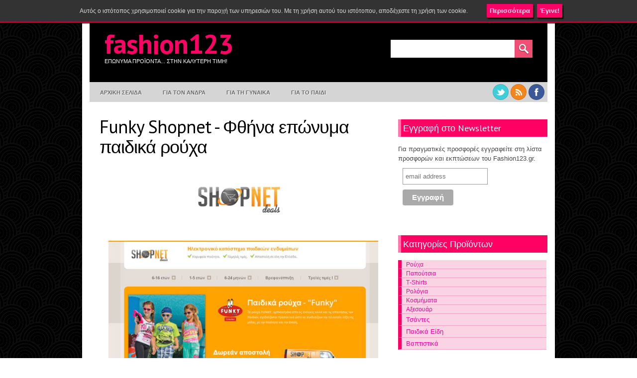

--- FILE ---
content_type: text/html; charset=UTF-8
request_url: https://wvw.fashion123.gr/2013/06/funky-shopnet.html
body_size: 22983
content:
<!DOCTYPE html>
<html dir='ltr' xmlns='http://www.w3.org/1999/xhtml' xmlns:b='http://www.google.com/2005/gml/b' xmlns:data='http://www.google.com/2005/gml/data' xmlns:expr='http://www.google.com/2005/gml/expr'>
<head>
<link href='https://www.blogger.com/static/v1/widgets/2944754296-widget_css_bundle.css' rel='stylesheet' type='text/css'/>
<link href="//fonts.googleapis.com/css?family=PT+Sans:400,700" rel="stylesheet" type="text/css">
<meta content='text/html; charset=UTF-8' http-equiv='Content-Type'/>
<meta content='blogger' name='generator'/>
<link href='https://wvw.fashion123.gr/favicon.ico' rel='icon' type='image/x-icon'/>
<link href='https://wvw.fashion123.gr/2013/06/funky-shopnet.html' rel='canonical'/>
<link rel="alternate" type="application/atom+xml" title="Fashion123 - Atom" href="https://wvw.fashion123.gr/feeds/posts/default" />
<link rel="alternate" type="application/rss+xml" title="Fashion123 - RSS" href="https://wvw.fashion123.gr/feeds/posts/default?alt=rss" />
<link rel="service.post" type="application/atom+xml" title="Fashion123 - Atom" href="https://www.blogger.com/feeds/4228410893777807164/posts/default" />

<link rel="alternate" type="application/atom+xml" title="Fashion123 - Atom" href="https://wvw.fashion123.gr/feeds/6657482064181779421/comments/default" />
<!--Can't find substitution for tag [blog.ieCssRetrofitLinks]-->
<link href='https://blogger.googleusercontent.com/img/b/R29vZ2xl/AVvXsEgFk75VSUyfLWpJ2bs3ttxIk9qZVvVcrYJlF3Am7GAjbLbBSO93NBqTK-LlV2cJpl0s40TP6mODWm2PNVcFbaQR9kAr-YA9R8QM8JXmRJxmuImSzcwJujZ6sPaPYVjxSGXIBZYO8uA46vTH/s1600/shopnet-logo.jpg' rel='image_src'/>
<meta content='https://wvw.fashion123.gr/2013/06/funky-shopnet.html' property='og:url'/>
<meta content='Funky Shopnet - Φθήνα επώνυμα παιδικά ρούχα' property='og:title'/>
<meta content='     Τα παιδικά ρούχα FUNKY , εμπνευσμένα απο τις ανάγκες αλλά και τις απαιτήσεις των παιδιών, σχεδιάζονται προσεκτικά ώστε να συνδυάζουν τη...' property='og:description'/>
<meta content='https://blogger.googleusercontent.com/img/b/R29vZ2xl/AVvXsEgFk75VSUyfLWpJ2bs3ttxIk9qZVvVcrYJlF3Am7GAjbLbBSO93NBqTK-LlV2cJpl0s40TP6mODWm2PNVcFbaQR9kAr-YA9R8QM8JXmRJxmuImSzcwJujZ6sPaPYVjxSGXIBZYO8uA46vTH/w1200-h630-p-k-no-nu/shopnet-logo.jpg' property='og:image'/>
<title>
Funky Shopnet - Φθήνα επώνυμα παιδικά ρούχα | Fashion123
</title>
<meta content='Φθηνά επώνυμα ρούχα online - Μεγάλη ποικιλία από γυναικεία, ανδρικά και παιδικά ρούχα, παπούτσια και αξεσουάρ σε πολύ χαμηλές τιμές. Δωρεάν Αποστολή!' name='description'/>
<meta content='φθηνα ρουχα, επωνυμα φθηνα ρουχα, επώνυμα ρούχα, ρούχα online, ρουχα χαμηλες τιμες, ρουχα προσφορές, ρουχα με το κιλο, rouxa me to kilo, royxa times, παπούτσια γυναικεια, φθηνα φορεματα, foremata, ftina rouxa, ανδρικά παπούτσια, παιδικα ρουχα, παιδικα φθηνα ρουχα, γυναικειες τσαντες, eponyma rouxa prosfores' name='keywords'/>
<meta content='Funky Shopnet - Φθήνα επώνυμα παιδικά ρούχα' property='og:title'/>
<meta content='https://wvw.fashion123.gr/2013/06/funky-shopnet.html' property='og:url'/>
<meta content='article' property='og:type'/>
<meta content='Fashion123' property='og:site_name'/>
<meta content='https://blogger.googleusercontent.com/img/b/R29vZ2xl/AVvXsEgFk75VSUyfLWpJ2bs3ttxIk9qZVvVcrYJlF3Am7GAjbLbBSO93NBqTK-LlV2cJpl0s40TP6mODWm2PNVcFbaQR9kAr-YA9R8QM8JXmRJxmuImSzcwJujZ6sPaPYVjxSGXIBZYO8uA46vTH/s72-c/shopnet-logo.jpg' property='og:image'/>
<link href='http://www.blogger.com/favicon-image.g?blogID=4228410893777807164' rel='shortcut icon' type='image/vnd.microsoft.icon'/>
<meta charset='UTF-8'/>
<style id='page-skin-1' type='text/css'><!--
/*
-----------------------------------------------
Theme Name: Fashion Trends
Author: Chica Blogger
Author URI: http://chicablogger.com
----------------------------------------------- */
/* GENERAL */
*{
margin: 0;
padding: 0;
}
#navbar, #navbar-iframe, #PageList98 h2{
display: none;}
body {
background: url(https://blogger.googleusercontent.com/img/b/R29vZ2xl/AVvXsEjF85keMHZZroYjuYHWxsz7rL6NiyXAgNo0BQKFhBrWCG6U5lobht9V_D_WaiUE7ZDW0TXuD43QYWn1MKhfjDthO3mgHxosEttIJB89NSjL1MU88pgpE4tqPz6tr7rttrycuwWnHkEj0YyH/s0/bg.png);
font-family: Helvetica, arial, sans-serif;
font-size: 13px;
color: #454545;
}
a:link, a:visited{
color: #FF0063;
text-decoration: none;
}
a:hover {
text-decoration: none;
color: #BD0D51;
}
hr {
border: none 0;
border-bottom: 1px solid #E0E0E0;
height: 1px;
margin: 10px 0;
}
strong {
font-weight: 700;
}
blockquote {
font-style: italic;
background: url(https://blogger.googleusercontent.com/img/b/R29vZ2xl/AVvXsEhUPn7smNJDXOMPq1Ihtvx2xFy0jfjcTJfebAhXU0CPVd694DPtgD7qRn_IJx3IkL5N7y7FwTWIayhXeAqS7pYqphrqcfSfCcgGUFN_e-iGIDMiGLPBzfhcxZWqBQpwS7S3wHwMRRSBRPF-/s0/quotes.png) no-repeat top left;
background-position: 12px 12px;
color: #595959;
margin: 5px 0;
padding: 8px 15px 8px 60px;
}
a img {
border-width:0;
}
/* HEADER */
#header-wrapper{
width:100%;
background: #000;
height: 170px;
margin-bottom: 30px;
}
#header-container{
width: 920px;
height: 130px;
}
#header {
float: left;
width: 580px;
height: 130px;
}
/* MENU */
#menu-container {
background: #D5D5D5;
width: 920px;
height:40px;
}
#menu{
float: left;
margin-left: 0px;
width: 780px;
height: 40px;
}
#menu ul {
list-style-type: none;
list-style-image: none;
}
#menu li {
float: left;
position: relative;
padding: 7px 10px 7px 10px;
}
#menu li a{
display: block;
position: relative;
color: #676767;
text-transform: uppercase;
font-size:11px;
font-weight: bold;
text-shadow: 1px 1px 0 #FFF;
padding: .75em 1em;
text-decoration:none;
}
#menu li:hover {
}
#menu li:hover a, #menu li a:hover{
color: #FF0063;
}
#menu li.selected {
background: url(https://blogger.googleusercontent.com/img/b/R29vZ2xl/AVvXsEj-htZ1Cmp6qXe-51ITm6_5YVOZGTjQcS4Xj2Ffx3IO_Mu1mjqdtD_X4M5O6-GHX-GuYNaln29KXF9P-fdMALorwg-eUYeU-DXMdYBb-2vfvSsfL8PjHprBHmmBlWZOe50H_vfsrvyEsh5i/s0/menu-selected.png) repeat-x top;
}
#menu li.selected a {
color: #FFF;
text-shadow: 1px 1px 0 #817f80 !important;
}
#header a {
color: #FF0066;
outline: none;
text-decoration:none;
}
#header h1 {
line-height:55px;
color: #FF0066;
font-size: 55px;
font-family: 'PT Sans', Helvetica, arial, serif;
letter-spacing: -1px;
font-weight: 700;
padding-top:25px;
margin-left: 30px;
text-transform: lowercase;
}
#header a:hover {
color: #FF0066;
text-decoration: none;
}
#header .description {
font-size: 11px;
color: #FFF;
margin-top: 2px;
margin-left: 30px;
max-width:410px;
text-transform: uppercase;
}
#header-inner {
position: relative;
background-position: left;
margin-left: auto;
margin-right: auto;
}
#header img{
margin-left: 10px;
padding-top: 30px;
}
#social {
width: 110px;
height: 40px;
margin: 4px 0 0 0;
float: right;
}
#search-container {
height: 36px;
width: 285px;
float: right;
margin: 45px 30px 0px 0px;
}
#search {
height: 36px;
width: 285px;
background: #fff url(https://blogger.googleusercontent.com/img/b/R29vZ2xl/AVvXsEiB_XuDgi-F0UE0E7lWvmn02clSdlLBNkh43BSOkJEUDjXZaDXjoSEvyBuv60jtvZcaN7qBUC4wf6txlU9YrKKXzSArTB6f0HAzTfnapaXYzGR260V-EuKmZccqrYuafNvrTASyoQgPwOab/s0/search-bg.png) no-repeat;
}
#q{
color: #969696;
background: transparent;
font-size: 0.9em;
margin: 5px 0 0 10px;
width: 230px;
border: none;
float: left;
height: 24px;
outline: none;
}
#search #submit {
background: transparent;
width: 24px;
height: 24px;
margin: 5px 0;
outline: none;
border: none;
float: right;
}
/* CONTAINERS */
#outer-wrapper {
background: #FFF;
width: 920px;
margin:20px auto;
text-align: left;
padding: 15px;
}
#content-wrapper {
width: 920px;
margin:10px auto;
text-align: left;
}
#main-wrapper {
margin-right: 0;
width: 580px;
float: left;
word-wrap: break-word;
overflow: hidden;
}
#sidebar-wrapper {
float: right;
word-wrap: break-word;
overflow: hidden;
}
/* HEADINGS*/
h1,h2, h3, h4 {
color: #000
line-height: 1.4em;
}
h1 {
font-size:30px;
}
h3 {
font-size:24px;
}
h3 {
font-size:20px;
}
h4 {
font-size:18px;
}
/* POSTS */
.post h2 {
font-family: 'PT Sans', Helvetica, arial, sans-serif;
margin:0;
font-size:280%;
font-weight:400;
line-height:40px;
padding-bottom: 5px;
color: #000;
display:block;
letter-spacing: -1px;
}
.post h2 a, .post h2 a:visited, .post h2 strong {
text-decoration:none;
color: #000;
}
.post h2 strong, .post h2 a:hover {
color: #FF78AD;
text-decoration: none;
}
.post-body {
padding-top: 10px;
line-height:1.6em;
font-size: 14px;
text-align: justify;
}
.post-body blockquote {
line-height:1.3em;
background: url(https://blogger.googleusercontent.com/img/b/R29vZ2xl/AVvXsEiIyo7YzR4iMh4c7u55IUTvEM1jMlm0PrFb8xqJwno9nKVJvsLuP7a2mhhvXutpev6aosNWjEcQQXl1RGu5WQMh4CZkFslQ8-PBztLJE4kuXcexwdreJ16c8fLzDc1wj_072FKpt7VCnzXy/s0/blockquote.png) no-repeat top left;
padding: 0 0 0 40px;
font-style: italic;
}
.post-body p {
margin-bottom: 15px;
}
.post ul li {
list-style: url(https://blogger.googleusercontent.com/img/b/R29vZ2xl/AVvXsEhBCMmnso833SEBQUIGEVdApeb1gHMbAivNMNSqzGptcxw3ob6IGYeqLVT9W0kM4kepg2DjqdVTmiOfEP4NV55K_tc1zyqIFdH6HeIT1ITZfcfxHzkoEWz1fqgmvKkhv6HxfOAJEiIghdez/s0/bullet.png) inside;
}
.post-body ol li {
list-style-type: upper-roman;
list-style-position: inside;
}
.post-header, .post-labels {
margin: 0;
color: #122B15;
line-height: 1.4em;
font-size: 11px;
text-transform: uppercase;
}
.post-header {
}
.post-footer-line-1 {
margin-top: 10px;
}
.post-footer-line-2 {
margin-bottom: 10px;
}
.post-body img{
padding:4px;
background: #FFF;
border: none;
}
.post-body table{
border-collapse:collapse;
text-align: center;
margin: 0 1px;
}
.post-body table,th, td{
border: 1px solid #ccc;
}
.post-body th {
padding: 0 5px;
background: #F1F1F1;
}
.post-body blockquote {
margin:1em 20px;
}
.post-body blockquote p {
margin:.75em 0;
}
.post-footer {
color: #666666;
margin-left: 2px;
}
.comment-bubble {
background: url(https://blogger.googleusercontent.com/img/b/R29vZ2xl/AVvXsEiYIgz2WXkAHctCorY9LIi62PaF3uUGLmoqtslUS9zNVZU01AQCqNjz3-HTLagzuMyWVRKV8qO8Kba0Hu5rSzkrjXJFwuaEesnajzfbbS-1h1_HZRxUhmYtdnEKbQmzqtVFM79KHH-SAw4Z/s0/comment-bubble.png) no-repeat;
width: 48px;
height: 48px;
float: right;
text-align: center;
font-size: 18px;
padding-top: 11px;
margin-top: 0px;
}
.comment-bubble a {
color: #FFF;
}
.comment-bubble a:hover {
color: #FF78AD;
}
.post-comment-link a {
color: #828282;
}
.post-comment-link a:hover {
color: #828282;
text-decoration: underline;
}
.post-footer-buttons {
background: #FFE3EE;
width: 580px;
height: 22px;
margin-top: 20px;
padding: 2px 0;
}
.category, .post-author{
display: inline;
color: #BD0D51;
padding:3px 10px;
text-transform: uppercase;
font-size: 11px;
}
.category a{
color: #BD0D51;
}
.category a:hover, .category a:hover{
color: #BD0D51;
text-decoration: underline;
}
.category {
background: url(https://blogger.googleusercontent.com/img/b/R29vZ2xl/AVvXsEhgEE4aSOjeyIJW5YhEQzBcppDmc4cc5u9DnplgPtFu4p2NvwzCFJK3suVupFXI0HW77HkNlRGVGnhFMnpO7M2umpsq9X0kS6lXgtlqDM1pcYlPnzp_HXi15YGpcBGXppBBtmjRj9zlN-6V/s0/label.png) no-repeat left center;
padding-left: 16px;
margin-left: 2px;
}
.post-author {
background: url(https://blogger.googleusercontent.com/img/b/R29vZ2xl/AVvXsEiJEJisyXYWHYbNNWjzsjuXGgzuTqgrV85UYKeHWAmwUg-hqbPYYdaCFX_VONgnr06dKQqrTg6q4ac680j8XezkKhizZAH8BwkBKHMoAvE-0V8IedkPv9FlnlSAkwY7UYqIT3l19KzKSpCo/s0/user.png) no-repeat left center;
padding-left: 16px;
margin-left: 2px;
}
/* COMMENTS */
#comments{
background: #FFF;
clear:both;
float:left;
width: 560px;
margin-left: 20px;
padding:5px 0;
}
#comments h4 {
font-weight: 400;
line-height: 1.4em;
color: #000;
font-size:180%;
font-family: 'PT Sans', Helvetica, Arial, sans-serif;
margin-bottom: 20px;
}
.comment-block {
background: #f5f6f8;
border: 1px solid #e4e4e4;
padding: 10px;
}
.datetime {
font-size: 10px;
text-transform: uppercase;
}
.comment-replies{
background: #fdfbee;
}
.comment-actions {
margin-top: 10px;
}
.comment-actions a{
margin-right: 10px;
-moz-box-shadow:inset 0px 1px 0px 0px #ffffff;
-webkit-box-shadow:inset 0px 1px 0px 0px #ffffff;
box-shadow:inset 0px 1px 0px 0px #ffffff;
background:-webkit-gradient( linear, left top, left bottom, color-stop(0.05, #ededed), color-stop(1, #dfdfdf) );
background:-moz-linear-gradient( center top, #ededed 5%, #dfdfdf 100% );
filter:progid:DXImageTransform.Microsoft.gradient(startColorstr='#ededed', endColorstr='#dfdfdf');
background-color:#ededed;
border:1px solid #dcdcdc;
display:inline-block;
color:#777777;
font-family:arial;
font-size:10px;
font-weight:bold;
padding:3px 6px;
text-decoration:none;
text-shadow:1px 1px 0px #ffffff;
}
.comment-actions a:hover {
background:-webkit-gradient( linear, left top, left bottom, color-stop(0.05, #dfdfdf), color-stop(1, #ededed) );
background:-moz-linear-gradient( center top, #dfdfdf 5%, #ededed 100% );
filter:progid:DXImageTransform.Microsoft.gradient(startColorstr='#dfdfdf', endColorstr='#ededed');
background-color:#dfdfdf;
text-decoration: none !important;
}
.comment-form{
width:578px !important;
max-width:578px !important;
}
#blog-pager-newer-link {
float: left;
}
#blog-pager-older-link {
float: right;
}
#blog-pager-newer-link, #blog-pager-older-link {
-moz-box-shadow:inset 0px 1px 0px 0px #ff96c0;
-webkit-box-shadow:inset 0px 1px 0px 0px #ff96c0;
box-shadow:inset 0px 1px 0px 0px #ff96c0;
background:-webkit-gradient( linear, left top, left bottom, color-stop(0.05, #ff94bb), color-stop(1, #ff0062) );
background:-moz-linear-gradient( center top, #ff94bb 5%, #ff0062 100% );
filter:progid:DXImageTransform.Microsoft.gradient(startColorstr='#ff94bb', endColorstr='#ff0062');
background-color:#ff94bb;
border:1px solid #fa37fa;
display:inline-block;
color:#ffffff;
font-family:arial;
font-size:12px;
font-weight:bold;
padding:5px 12px;
text-decoration:none;
text-shadow:1px 1px 0px #cf0b42;
}
#blog-pager-older-link {
float: right;
}
#blog-pager-older-link:hover, #blog-pager-newer-link:hover{
background:-webkit-gradient( linear, left top, left bottom, color-stop(0.05, #ff0062), color-stop(1, #ff94bb) );
background:-moz-linear-gradient( center top, #ff0062 5%, #ff94bb 100% );
filter:progid:DXImageTransform.Microsoft.gradient(startColorstr='#ff0062', endColorstr='#ff94bb');
background-color:#ff0062;
}
#blog-pager-older-link:hover a, #blog-pager-newer-link:hover a{
color: #FFF;
}
#blog-pager-older-link a:hover, #blog-pager-newer-link a:hover{
color: #FFF;
text-decoration: none;
}
#blog-pager-older-link:hover a, #blog-pager-newer-link:hover a{
color: #FFF;
text-decoration: none;
}
#blog-pager {
padding: 15px 0;
width: 580px;
text-align: center;
clear: both;
font-size: 12px;
color: #FFF;
}
#blog-pager a, #blog-pager a:visited {
color: #FFF;
}
.feed-links {
display: none;
clear: both;
line-height: 2.5em;
}
/* SIDEBAR CONTENT */
#welcome-box{
float: right;
width: 300px;
height: 300px;
background: url(https://blogger.googleusercontent.com/img/b/R29vZ2xl/AVvXsEiCM6OO5AqKL4GkDIDpop0xhp5tBdKI9F3PbP34hDdxpKd4cRXbuCOHqW2XSm_6tWo-IEI44N8pF01RK5-Lg_i4j3vkBf76lwR3Dl1JaXpA-Dgiby3fiVm1rbpKzUG3GGAPlFgnQzLx5ub1/s0/welcome-box.png);
}
#welcome {
width: 260px;
height: 260px;
padding: 20px;
}
#welcome h2{
color: #FF0066;
font-family: 'PT Sans', Helvetica, arial,serif;
font-size: 32px;
font-weight: 700;
line-height: 40px;
padding: 0;
text-shadow: 2px 2px 0 #FFF;
margin-bottom: 15px;
}
#welcome p {
line-height: 1.6em;
font-size: 14px;
color: #914562;
}
.sidebar {
line-height: 1.5em;
font-family: Helvetica;
}
.sidebar h2{
background: url(https://blogger.googleusercontent.com/img/b/R29vZ2xl/AVvXsEjsoS3FdorC4rII739zIIOs1Yqx9_DRrr_7gQV4ZwoG2JS04UEelYK8xhoeQNeNo1eXkP_MCaRCDbmmNLPa7oCur3cwSLNm3ah-_KA7E9jVnG8yU-tw0NJCMSBnJMSh4tZ6hKdv1j0y-6XD/s0/sidebarbg.png) no-repeat;
padding: 8px 10px;
font-weight: 400;
margin-top: 0;
margin-bottom: 15px;
color: #FFF;
font-size: 18px;
font-family: 'PT Sans', Helvetica, Arial, sans-serif;
}
.sidebar a, .sidebar p {
color: #666;
}
.sidebar a:hover, .sidebar li:hover a{
text-decoration: none;
color: #FF0063;
}
.sidebar ul {
list-style:none;
margin: 0 5px;
padding:0 0 0;
}
.sidebar li {
display: block;
padding: 5px 0;
line-height:2.2em;
border-bottom: 1px solid #EAE8DB;
}
.sidebar li:hover {
}
.sidebar .widget {
width: 300px;
margin-bottom: 30px;
padding: 5px 0;
}
.main .Blog {
border-bottom-width: 0;
}
#PopularPosts1 li{
padding: 5px 10px;
line-height: 1.6em;
background-image: none !important;
}
#PopularPosts1 img{
padding:4px;
border: 1px solid #CCC;
background: #FFF;
}
#PopularPosts1 .item-title a{
color: #000;
font-weight: bold;
}
#PopularPosts1 .item-title a:hover{
color: #DC002C;
text-decoration: none;
}
/* PROFILE */
.profile-img {
float: left;
margin-top: 0;
margin-right: 5px;
margin-bottom: 5px;
margin-left: 0;
padding: 4px;
border: 1px solid #CCC;
}
.profile-data {
margin:0;
font-weight: bold;
line-height: 1.6em;
}
.profile-datablock {
margin:.5em 0 .5em;
}
.profile-textblock {
margin: 0.5em 0;
line-height: 1.6em;
}
.profile-link {
}
/* FOOTER */
#footer-wrapper {
width: 950px;
margin: -20px auto 0 auto;
border-top: 5px solid #515252;
}
#footer {
background: url(https://blogger.googleusercontent.com/img/b/R29vZ2xl/AVvXsEhyQDSr3tyt1I_salbJ7wXyY8G6-GESnoL1GvU8xBzhWiv5A-35IdT-xIitWWqDYemgzRgLTMoHDVHO85vOWhji00DrUFZ_UcM8KzsqeWg-Kumc4zCHuLn_XVRVyLshvXsS_j8wORFG5nMi/s0/footerbg.png);
width:950px;
clear:both;
margin:0 auto;
padding: 5px 0 5px 0;
line-height: 1.6em;
}
.footerbox{
width: 270px;
padding: 10px 5px;
color: #FFF;
}
.footerbok p {
color: #FFF;
}
.footerbox a, .footerbox a:visited  {
color: #FFF;
text-decoration: none;
}
.footerbox a:hover {
color: #ffb9d4;
text-decoration: none;
}
.footerbox h2 {
padding: 6px 0;
margin-top: 0;
margin-bottom: 15px;
color: #FFF;
font-size: 20px;
font-family: 'PT Sans', Helvetica, Arial, sans-serif;
font-weight: 400;
}
.footerbox ul {
list-style:none;
margin:0 0 0;
padding:0 0 0;
}
.footerbox li {
list-style:none;
margin:0;
border-bottom: 1px solid #9A9595;
padding: 5px 0;
line-height:2.2em;
}
.footerbox li:hover {
padding: 5px 0;
}
#footerbox1 {
margin-left: 10px;
margin-right:30px;
float: left;
}
#footerbox2 {
margin-right:30px;
float: left;
}
#footerbox3 {
float: left;
}
#credit-wrapper{
background: #515252;
width: 950px;
margin: 0 auto 20px auto;
height: 20px;
padding: 10px 0;
}
#credit {
width: 940px;
margin: 0 auto;
color: #FFF;
text-align: center;
font-size: 12px;
}
#credit a, #credit a:visited {
color: #FFF;
}
.clear {
clear: both;
}
.clear {
clear: both;
}
#credits{color:#ff0063;text-align:center;font-size:11px;padding:25px 0 0 0;font-family:Tahoma,Arial;}
#credits a{color:#ff0063;text-decoration:none}
#credits a:hover{text-decoration:none;color:#ff0063}
/* NIVO SLIDER STYLES */
#slider-container {
width: 920px;
height: 360px;
background: #FFF;
margin-bottom: 15px;
}
.nivoSlider {
position:relative;
}
.nivoSlider img {
position:absolute;
top:0px;
left:0px;
}
.nivoSlider a.nivo-imageLink {
position:absolute;
top:0px;
left:0px;
width:100%;
height:100%;
border:0;
padding:0;
margin:0;
z-index:60;
display:none;
}
.nivo-slice {
display:block;
position:absolute;
z-index:50;
height:100%;
}
.nivo-caption {
position:absolute;
right:0px;
top:125px;
background: #FF0063;
color:#fff;
opacity:0.8;
width: auto !important;
max-width: 600px !important;
z-index:89;
display: inline !important;
}
.nivo-caption p {
padding:10px;
margin:0;
font-size: 30px;
color: #FFF;
text-align: center;
font-family: 'PT Sans', Helvetica, Arial;
}
.nivo-caption a {
display:inline !important;
color: #FFF;
}
.nivo-html-caption {
display:none;
}
.nivo-directionNav a {
display:none;
position:absolute;
top:45%;
z-index:99;
cursor:pointer;
}
.nivo-prevNav {
left:0px;
}
.nivo-nextNav {
right:0px;
}
.nivo-controlNav a {
position:
relative;
z-index:99;
cursor:pointer;
}
.nivo-controlNav a.active {
font-weight:bold;
}
#slider {
float: left;
position:relative;
width:600px;
height:300px;
background: #000 url(https://blogger.googleusercontent.com/img/b/R29vZ2xl/AVvXsEhTNUOLnorhy7mOLNuDq5xXw7phCk_UcEJOMR9ygCE-nDNXkCqnbVubOtCRc_kfgHOAgKx0kg6iX3osQhyphenhyphen5_etE5CITdpTB3BXQLSvngkUuBVJzKGudEsarSNQEEAWrUjcG47-pZOZSkLmm/s0/loading.png) no-repeat 50% 50%;
}
#slider img {
position:absolute;
top:0px;
left:0px;
display:none;
}
#slider a {
border:0;
display:block;
}
.nivo-controlNav {
position:absolute;
left:230px;
bottom:-40px;
}
.nivo-controlNav a {
width:22px;
height: 22px;
background: url(https://blogger.googleusercontent.com/img/b/R29vZ2xl/AVvXsEjZNzlHXqrsvQNRUrN1msLkpyRk67IsTdTiHjGeUNPAlkEC39GGPjQafRyIvjPlqfVMG90SD-1WGEdeDcakFL1gAfdWP76Ia9FuH2Otgg11ipLyc5C-CGwpDHScv-mKF4efow0yX1-eXxFm/s0/bullets.png) no-repeat;
text-indent:-9999px;
border:0;
margin-right:7px;
float:left;
}
.nivo-controlNav a.active {
background-position:0 -22px;
}
.nivo-directionNav a {
display:none;
height:0px;
background:url(https://blogger.googleusercontent.com/img/b/R29vZ2xl/AVvXsEhwF-NH17bEfsM0GKHca1HMmW1Xciyb7JVKzuwVA_-rF3eyQZDuvj88tUycXxQ-3KYs5jShPDSUf4Y6Eh9xTQkxevArGxXzZPh0RLPfq9irgpcTWErrL57eL9-Tl98CvFpFSTwz9tg0slfA/s0/arrows.png) no-repeat;
text-indent:-9999px;
border:0;
}
a.nivo-nextNav {
background-position:-30px 0;
right:15px;
}
a.nivo-prevNav {
left:15px;
}
.nivo-caption {
text-shadow:none;
}
.nivo-caption a {
color:#efe9d1;
text-decoration:underline;
}
.jump-link{
float: right;
-moz-box-shadow:inset 0px 1px 0px 0px #ffffff;
-webkit-box-shadow:inset 0px 1px 0px 0px #ffffff;
box-shadow:inset 0px 1px 0px 0px #ffffff;
background:-webkit-gradient( linear, left top, left bottom, color-stop(0.05, #ededed), color-stop(1, #dfdfdf) );
background:-moz-linear-gradient( center top, #ededed 5%, #dfdfdf 100% );
filter:progid:DXImageTransform.Microsoft.gradient(startColorstr='#ededed', endColorstr='#dfdfdf');
background-color:#ededed;
border:1px solid #dcdcdc;
display:inline-block;
color:#777777;
font-family:arial;
font-size:12px;
font-weight:bold;
padding:1px 8px;
text-decoration:none;
text-shadow:1px 1px 0px #ffffff;
margin-top: 10px;
}
.jump-link a {
color:#777777;
}
.jump-link:hover {
background:-webkit-gradient( linear, left top, left bottom, color-stop(0.05, #dfdfdf), color-stop(1, #ededed) );
background:-moz-linear-gradient( center top, #dfdfdf 5%, #ededed 100% );
filter:progid:DXImageTransform.Microsoft.gradient(startColorstr='#dfdfdf', endColorstr='#ededed');
background-color:#dfdfdf;
}
.post img {max-width:98% !important}

--></style>
<!--Custom EU Cookies Notice by STCnetwork.org-->
<script type='text/javascript'>
  cookieOptions = {
    msg: "Αυτός ο ιστότοπος χρησιμοποιεί cookie για την παροχή των υπηρεσιών του. Με τη χρήση αυτού του ιστότοπου, αποδέχεστε τη χρήση των cookie.",
    link: "https://www.blogger.com/go/blogspot-cookies",
    close: "Έγινε!",
    learn: "Περισσότερα" };
</script>
<style>.cookie-choices-info {z-index:999999!important;background-color:#333333!important;border-bottom: 1px solid #FF0066; 
        box-shadow: 1px 2px 2px #000!important; padding:3px 0px!important;}.cookie-choices-info .cookie-choices-text{font-size:12px !important; color:#dddddd!important;}.cookie-choices-info .cookie-choices-button{  background-color: #FF0066!important;border-radius: 1px!important;box-shadow: 2px 3px 2px #000!important; padding:6px!important;text-transform: none!important;}</style>
<style type='text/css'>

.post{
float: left;
background: #FFF;
width: 560px;
padding: 0;
margin-left: 20px;
margin-bottom: 30px;
line-height:1.6em;
color:#454545;
overflow: hidden;
}

</style>
<script type='text/javascript'>
summary_noimg = 500;
summary_img = 400;
img_thumb_height = 150;
img_thumb_width = 150; 
</script>
<script type='text/javascript'>
//<![CDATA[

function removeHtmlTag(strx,chop){ 
	if(strx.indexOf("<")!=-1)
	{
		var s = strx.split("<"); 
		for(var i=0;i<s.length;i++){ 
			if(s[i].indexOf(">")!=-1){ 
				s[i] = s[i].substring(s[i].indexOf(">")+1,s[i].length); 
			} 
		} 
		strx =  s.join(""); 
	}
	chop = (chop < strx.length-1) ? chop : strx.length-2; 
	while(strx.charAt(chop-1)!=' ' && strx.indexOf(' ',chop)!=-1) chop++; 
	strx = strx.substring(0,chop-1); 
	return strx+'...'; 
}

function createSummaryAndThumb(pID){
	var div = document.getElementById(pID);
	var imgtag = "";
	var img = div.getElementsByTagName("img");
	var summ = summary_noimg;
	if(img.length>=1) {	
		imgtag = '<span style="float:left; padding:0px 10px 5px 0px;"><img src="'+img[0].src+'" width="'+img_thumb_width+'px" height="'+img_thumb_height+'px"/></span>';
		summ = summary_img;
	}
	
	var summary = imgtag + '<div>' + removeHtmlTag(div.innerHTML,summ) + '</div>';
	div.innerHTML = summary;
}

//]]>
</script>
<link href='https://www.blogger.com/dyn-css/authorization.css?targetBlogID=4228410893777807164&amp;zx=ffebf20e-4bf9-4c8e-8ffd-b8056992a8ae' media='none' onload='if(media!=&#39;all&#39;)media=&#39;all&#39;' rel='stylesheet'/><noscript><link href='https://www.blogger.com/dyn-css/authorization.css?targetBlogID=4228410893777807164&amp;zx=ffebf20e-4bf9-4c8e-8ffd-b8056992a8ae' rel='stylesheet'/></noscript>
<meta name='google-adsense-platform-account' content='ca-host-pub-1556223355139109'/>
<meta name='google-adsense-platform-domain' content='blogspot.com'/>

<script type="text/javascript" language="javascript">
  // Supply ads personalization default for EEA readers
  // See https://www.blogger.com/go/adspersonalization
  adsbygoogle = window.adsbygoogle || [];
  if (typeof adsbygoogle.requestNonPersonalizedAds === 'undefined') {
    adsbygoogle.requestNonPersonalizedAds = 1;
  }
</script>


</head>
<body>
<div id='outer-wrapper'><div id='main-outer'>
<!-- skip links for text browsers -->
<span id='skiplinks' style='display:none;'>
<a href='#main'>skip to main </a> |
      <a href='#sidebar'>skip to sidebar</a>
</span>
<div id='header-wrapper'>
<div id='header-container'>
<div id='header'>
<div class='header section' id='header1'><div class='widget Header' data-version='1' id='Header1'>
<div id='header-inner'>
<div class='titlewrapper'>
<h1 class='title'>
<a href='https://wvw.fashion123.gr/'>
Fashion123
</a>
</h1>
</div>
<div class='descriptionwrapper'>
<p class='description'><span>Επωνυμα προϊοντα... στην καλυτερη τιμη!</span></p>
</div>
</div>
</div></div>
</div>
<div id='search-container'>
<div id='search'>
<form action='https://wvw.fashion123.gr/search/' id='search' method='get'>
<div><input id='q' name='q' type='text' value=''/>
<input id='submit' type='submit' value=''/>
</div>
</form>
</div></div>
</div>
<div id='menu-container'>
<div class='menu section' id='menu'><div class='widget PageList' data-version='1' id='PageList98'>
<h2>Second Menu</h2>
<div class='widget-content'>
<ul>
<li>
<a href='https://wvw.fashion123.gr/'>Αρχικη σελιδα</a>
</li>
<li>
<a href='http://fashion123gr.blogspot.gr/search/label/%CE%86%CE%BD%CE%B4%CF%81%CE%B1%CF%82'>Για τον Ανδρα</a>
</li>
<li>
<a href='http://fashion123gr.blogspot.gr/search/label/%CE%93%CF%85%CE%BD%CE%B1%CE%AF%CE%BA%CE%B1'>Για τη γυναικα</a>
</li>
<li>
<a href='http://fashion123gr.blogspot.gr/search/label/%CE%A0%CE%B1%CE%B9%CE%B4%CE%AF'>Για το παιδι</a>
</li>
</ul>
<div class='clear'></div>
</div>
</div></div>
<div id='social'>
<a href='#'>
<img alt='Twitter' src='https://blogger.googleusercontent.com/img/b/R29vZ2xl/AVvXsEhqqrNj9R1awofu7rs7mMUniEdV0n3Ixydk9MdPmhqhDivbQOSDBiGUuZpUWIUslq4eBLVG1zkScUAU3ACF5CTyOo-ECd67ypAoks9Fu2YWv-VV9HC8UrrjTZqk3XQDrXQqnjw9kdHAI0GM/s0/twitter.png' title='Twitter'/></a>
<a href='#'>
<img alt='Feed' src='https://blogger.googleusercontent.com/img/b/R29vZ2xl/AVvXsEiJkngvTRf75rPgHw0naL-5BReSkXXhSQOGuFtdelKqgD_hpUqGdEdHfkZZq4KpIIJ12FFrQmnbqMlXQNE6C6b8uzCkf8NfGM-1bIX12gxVeWFPAG_c0sxEYgbeHYo3w_IL1h8nJwuZwGuq/s0/rss.png' title='RSS'/></a>
<a href='#'>
<img alt='Facebook' src='https://blogger.googleusercontent.com/img/b/R29vZ2xl/AVvXsEiih4d8gLeXZnHZ-b_lUgvbE6nkfV1aKxR9OaNte7y3JZnvTTdrp-win4wytYs9OlGtFO7Y6TeHpl83Wn34_ZDmTu0y01EC7XHIa5A9EPVxAS34bMDz-z79L2vuL0Jl_ftWmu6vwnIeJanI/s0/facebook.png' title='Facebook'/></a>
</div>
<div style='clear:both'></div>
</div>
</div><!--END HEADER-WRAPPER-->
<div id='content-wrapper'>
<div id='main-wrapper'>
<div class='main section' id='main'><div class='widget Blog' data-version='1' id='Blog1'>
<div class='blog-posts hfeed'>
<!--Can't find substitution for tag [defaultAdStart]-->

          <div class="date-outer">
        

          <div class="date-posts">
        
<div class='post-outer'>
<div class='post hentry'>
<a name='6657482064181779421'></a>
<h2 class='post-title entry-title'>
Funky Shopnet - Φθήνα επώνυμα παιδικά ρούχα
</h2>
<div style='clear:both'></div>
<div class='post-header'>
<div class='post-header-line-1'></div>
</div>
<div class='post-body entry-content'>
<p>
<div class="separator" style="clear: both; text-align: center;">
<a href="http://gr.linkwi.se/z/10787-1/CD1545/?" imageanchor="1" rel="nofollow" style="margin-left: 1em; margin-right: 1em;" target="_blank"><img border="0" src="https://blogger.googleusercontent.com/img/b/R29vZ2xl/AVvXsEgFk75VSUyfLWpJ2bs3ttxIk9qZVvVcrYJlF3Am7GAjbLbBSO93NBqTK-LlV2cJpl0s40TP6mODWm2PNVcFbaQR9kAr-YA9R8QM8JXmRJxmuImSzcwJujZ6sPaPYVjxSGXIBZYO8uA46vTH/s1600/shopnet-logo.jpg" /></a></div>
<br />
<div class="separator" style="clear: both; text-align: center;">
<a href="http://gr.linkwi.se/z/10787-1/CD1545/?" imageanchor="1" rel="nofollow" style="margin-left: 1em; margin-right: 1em;" target="_blank"><img border="0" src="https://blogger.googleusercontent.com/img/b/R29vZ2xl/AVvXsEjFnwl26dMnPr5uyaQ-493_XwTIy7hZtobLmnGSaKl25ulcT6S102iHV75LqHk8wHFmlcskCBkfBCPfuADkdLx1aVmNPwWGOSpLAf_SqYMNRDMboixGNw8Rgtg_tSPza6dGlKyHC-G0opqY/s1600/shopnet..jpg" /></a></div>
Τα παιδικά ρούχα <b><a href="http://gr.linkwi.se/z/10787-1/CD1545/?" rel="nofollow" target="_blank">FUNKY </a></b>, εμπνευσμένα απο τις ανάγκες αλλά και τις απαιτήσεις των παιδιών, σχεδιάζονται προσεκτικά ώστε να συνδυάζουν την τελευταία λέξη της μόδας με την ποιότητα και την άνεση.<br />
<br />
<div class="separator" style="clear: both; text-align: center;">
<a href="http://gr.linkwi.se/z/10787-1/CD1545/?" rel="nofollow" target="_blank"><img border="0" src="https://blogger.googleusercontent.com/img/b/R29vZ2xl/AVvXsEjI1aEVSkP2CqLwHdygAJt_FSc5NR6WG356u2gSMfO_Kss1KMz-UjGpLBS2aDW8DIvxFUPPVa1zh9o92v8I-wb9wt_XPfOmeV6xm2HvX-e_E-721hOu4K9dFliSbl1vLbq4A7o-jFN9F6Q3/s1600/2012013020-39-25yellow_getwaitinglist_greek.png" /></a></div>
<br />
<h4>
<b>Οι χρήστες που βρήκαν το άρθρο, έψαχναν για:</b></h4>
<i>Φθήνα επώνυμα παιδικά ρούχα, παιδικά ρούχα, παιδικά ρουχα online, παιδική ενδυση, φθηνά παιδικά ρούχα, παιδικa ρουχα προσφορες, paidika rouxa, ftina paidika rouxa athina, paidika rouxa online.</i>
</p>
<div style='clear: both;'></div>
</div>
<div class='post-footer'>
<div class='post-footer-buttons'><span class='post-author vcard'>


&#9679;
      
    
<script>document.write(ultimaFecha);</script>
</span>
<span class='category'>
Ετικέτες
<a href='https://wvw.fashion123.gr/search/label/%CE%92%CF%81%CE%B5%CF%86%CE%B9%CE%BA%CE%AC%20%CE%A1%CE%BF%CF%8D%CF%87%CE%B1' rel='tag'>Βρεφικά Ρούχα</a>,
<a href='https://wvw.fashion123.gr/search/label/%CE%A0%CE%B1%CE%B9%CE%B4%CE%AF' rel='tag'>Παιδί</a>,
<a href='https://wvw.fashion123.gr/search/label/%CE%A0%CE%B1%CE%B9%CE%B4%CE%B9%CE%BA%CE%AC%20%CE%B5%CE%AF%CE%B4%CE%B7' rel='tag'>Παιδικά είδη</a>,
<a href='https://wvw.fashion123.gr/search/label/%CE%A0%CE%B1%CE%B9%CE%B4%CE%B9%CE%BA%CE%AC%20%CE%A1%CE%BF%CF%8D%CF%87%CE%B1' rel='tag'>Παιδικά Ρούχα</a>
</span>
</div>
<div class='post-footer-line post-footer-line-1'>
<span class='post-icons'>
<span class='item-control blog-admin pid-355102873'>
<a href='https://www.blogger.com/post-edit.g?blogID=4228410893777807164&postID=6657482064181779421&from=pencil' title='Επεξεργασία ανάρτησης'>
<img alt='' class='icon-action' height='18' src='https://resources.blogblog.com/img/icon18_edit_allbkg.gif' width='18'/>
</a>
</span>
</span>
<div class='post-share-buttons goog-inline-block'>
</div>
</div>
<div class='post-footer-line post-footer-line-2'>
</div>
<div class='post-footer-line post-footer-line-3'><span class='post-location'>
</span>
</div>
</div>
</div>
<div class='comments' id='comments'>
<a name='comments'></a>
<h4>
0
σχόλια:
        
</h4>
<div id='Blog1_comments-block-wrapper'>
<dl class='avatar-comment-indent' id='comments-block'>
</dl>
</div>
<p class='comment-footer'>
<div class='comment-form'>
<a name='comment-form'></a>
<h4 id='comment-post-message'>Δημοσίευση σχολίου</h4>
<p>
</p>
<a href='https://www.blogger.com/comment/frame/4228410893777807164?po=6657482064181779421&hl=el&saa=85391&origin=https://wvw.fashion123.gr' id='comment-editor-src'></a>
<iframe allowtransparency='true' class='blogger-iframe-colorize blogger-comment-from-post' frameborder='0' height='410px' id='comment-editor' name='comment-editor' src='' width='100%'></iframe>
<script src='https://www.blogger.com/static/v1/jsbin/2830521187-comment_from_post_iframe.js' type='text/javascript'></script>
<script type='text/javascript'>
      BLOG_CMT_createIframe('https://www.blogger.com/rpc_relay.html');
    </script>
</div>
</p>
<div id='backlinks-container'>
<div id='Blog1_backlinks-container'>
</div>
</div>
</div>
</div>

        </div></div>
      
<!--Can't find substitution for tag [adEnd]-->
</div>
<div class='blog-pager' id='blog-pager'>
<span id='blog-pager-newer-link'>
<a class='blog-pager-newer-link' href='https://wvw.fashion123.gr/2013/06/iiamo.html' id='Blog1_blog-pager-newer-link' title='Νεότερη ανάρτηση'>Νεότερη ανάρτηση</a>
</span>
<span id='blog-pager-older-link'>
<a class='blog-pager-older-link' href='https://wvw.fashion123.gr/2013/06/fratelli-karida.html' id='Blog1_blog-pager-older-link' title='Παλαιότερη Ανάρτηση'>Παλαιότερη Ανάρτηση</a>
</span>
<a class='home-link' href='https://wvw.fashion123.gr/'>Αρχική σελίδα</a>
</div>
<div class='clear'></div>
<div class='post-feeds'>
<div class='feed-links'>
Εγγραφή σε:
<a class='feed-link' href='https://wvw.fashion123.gr/feeds/6657482064181779421/comments/default' target='_blank' type='application/atom+xml'>Σχόλια ανάρτησης (Atom)</a>
</div>
</div>
</div></div>
</div>
<div class='sidebar' id='sidebar-wrapper'>
<div class='sidebar section' id='sidebar'><div class='widget HTML' data-version='1' id='HTML2'>
<h2 class='title'>Εγγραφή στο Newsletter</h2>
<div class='widget-content'>
<!-- Begin MailChimp Signup Form -->
<link href="//cdn-images.mailchimp.com/embedcode/slim-081711.css" rel="stylesheet" type="text/css" />
<style type="text/css">
	#mc_embed_signup{background:#fff; clear:left; font:14px Helvetica,Arial,sans-serif; }
	/* Add your own MailChimp form style overrides in your site stylesheet or in this style block.
	   We recommend moving this block and the preceding CSS link to the HEAD of your HTML file. */
</style>
Για πραγματικές προσφορές εγγραφείτε στη λίστα προσφορών και εκπτώσεων του Fashion123.gr.
<div id="mc_embed_signup">
<form action="http://fashion123.us8.list-manage.com/subscribe/post?u=2d18444b6f2125b423b608b4c&amp;id=3a48be64ad" method="post" id="mc-embedded-subscribe-form" name="mc-embedded-subscribe-form" class="validate" target="_blank" novalidate>
	
	<input type="email" value="" name="EMAIL" class="email" id="mce-EMAIL" placeholder="email address" required />
    <!-- real people should not fill this in and expect good things - do not remove this or risk form bot signups-->
    <div style="position: absolute; left: -5000px;"><input type="text" name="b_2d18444b6f2125b423b608b4c_3a48be64ad" tabindex="-1" value="" /></div>
    <div class="clear"><input type="submit" value="Εγγραφή" name="subscribe" id="mc-embedded-subscribe" class="button" /></div>
</form>
</div>

<!--End mc_embed_signup-->
</div>
<div class='clear'></div>
</div><div class='widget HTML' data-version='1' id='HTML9'>
<h2 class='title'>Κατηγορίες Προϊόντων</h2>
<div class='widget-content'>
<style type="text/css">
#scsmenu{
border: 0px solid #000000; /*Main Border Color */
border-bottom-width: 0;
width: 100%;
}
#scsmenu ul{
margin: 0;
padding: 0;
list-style-type: none;
font: normal 90% 'Trebuchet MS', 'Lucida Grande', Arial, sans-serif;
}
#scsmenu a{
display: block;
padding: 2px 0;
padding-left: 9px;
width: 94%; /*94% minus all left/right paddings and margins*/
text-decoration: none;
color: #ff0096; /* Menu Font Color */
background-color: #fad4e3; /*Menu background Color */
border-bottom: 1px solid #f9a1c4; /*Bottom border color */
border-left: 7px solid #ff0063; /*Left border color */
list-style-type:none;
}
* html #scsmenu a{ /*IE only */
width: 94%; /*IE 5*/
width: 94%; /*94% minus all left/right paddings and margins*/
}
#scsmenu a:hover {
background-color: #b8b8b8; /*Menu background Color On Hover*/
border-left-color: #9ea1a4; /*Left border color On Hover*/
}
#scsmenu div.menutitle{
color: #ffffff; /* Title Font Color */
border-bottom: 1px solid black;
padding: 1px 0;
padding-left: 5px;
background-color: #ff0063; /*Menu Tite Background Color*/
font: bold 90% 'Trebuchet MS', 'Lucida Grande', Arial, sans-serif;
}
</style>

<div id="scsmenu">

<ul>
<a href="http://www.fashion123.gr/search/label/%CE%A1%CE%BF%CF%8D%CF%87%CE%B1">Ρούχα</a>
<a href="http://www.fashion123.gr/search/label/%CE%A0%CE%B1%CF%80%CE%BF%CF%8D%CF%84%CF%83%CE%B9%CE%B1">Παπούτσια</a>
<a href="http://www.fashion123.gr/search/label/T-Shirts">Τ-Shirts</a>
<a href="http://www.fashion123.gr/search/label/%CE%A1%CE%BF%CE%BB%CF%8C%CE%B3%CE%B9%CE%B1">Ρολόγια</a>
<a href="http://www.fashion123.gr/search/label/%CE%9A%CE%BF%CF%83%CE%BC%CE%AE%CE%BC%CE%B1%CF%84%CE%B1">Κοσμήματα</a>
<a href="http://www.fashion123.gr/search/label/%CE%91%CE%BE%CE%B5%CF%83%CE%BF%CF%85%CE%AC%CF%81">Αξεσουάρ</a></ul>
<a href="http://www.fashion123.gr/search/label/%CE%A4%CF%83%CE%AC%CE%BD%CF%84%CE%B5%CF%82">Τσάντες</a>
<a href="http://www.fashion123.gr/search/label/%CE%A0%CE%B1%CE%B9%CE%B4%CE%B9%CE%BA%CE%AC%20%CE%B5%CE%AF%CE%B4%CE%B7">Παιδικά Είδη</a>
<a href="http://www.fashion123.gr/search/label/%CE%92%CE%B1%CF%80%CF%84%CE%B9%CF%83%CF%84%CE%B9%CE%BA%CE%AC">Βαπτιστικά</a></div>
</div>
<div class='clear'></div>
</div><div class='widget HTML' data-version='1' id='HTML3'>
<div class='widget-content'>
<script type="text/javascript" src="//go.linkwi.se/delivery/js/crl.js"></script>
<script type="text/javascript">
LinkwiseCreative.retargeting(1);
LinkwiseCreative.subid(1, "side");
LinkwiseCreative.show("11442-155", "CD1545", "_blank");
</script>
<noscript>
    <iframe id="lkws_5666c75aaf53e" name="lkws_5666c75aaf53e" src="http://go.linkwi.se/delivery/ih.php?cn=11442-155&amp;an=CD1545&amp;target=_blank&amp;rtg=1&amp;subid1=side" style="width:300px;height:250px" scrolling="no" frameborder="0"></iframe>
</noscript>
</div>
<div class='clear'></div>
</div><div class='widget PopularPosts' data-version='1' id='PopularPosts1'>
<h2>Δημοφιλή Καταστήματα</h2>
<div class='widget-content popular-posts'>
<ul>
<li>
<div class='item-content'>
<div class='item-thumbnail'>
<a href='https://wvw.fashion123.gr/2014/05/made-of-grace.html' target='_blank'>
<img alt='' border='0' src='https://blogger.googleusercontent.com/img/b/R29vZ2xl/AVvXsEjTpIdYZElaSn6_8FFVfO2P3r9mxaa0a9L5fJvzfH4Ntj0sjxDhbU32WiQnsHi6lAbcendxPsPHPFs7yTz3dDRDVX6QZx6Np8H-8N7QH6YQBNTDR8LLdpK_3h3ZgRRv7vfz5x07BPJStMMv/w72-h72-p-k-no-nu/logo.png'/>
</a>
</div>
<div class='item-title'><a href='https://wvw.fashion123.gr/2014/05/made-of-grace.html'>Made of Grace - Γυναικεία ρούχα και αξεσουάρ</a></div>
<div class='item-snippet'>   &#160;To made of grace  είναι ένα online κατάστημα , το οποίο δημιουργήθηκε για να εμπλουτίσει την γκαρνταρόμπα των κοριτσιών με ρούχα και αξε...</div>
</div>
<div style='clear: both;'></div>
</li>
<li>
<div class='item-content'>
<div class='item-thumbnail'>
<a href='https://wvw.fashion123.gr/2014/01/secretboutiquegr.html' target='_blank'>
<img alt='' border='0' src='https://blogger.googleusercontent.com/img/b/R29vZ2xl/AVvXsEjx_PAOHKMvUmPo1TnGmiWKZ_tXF6ztBrhlWRBJvMTkcvGasNZ92XNnZH5GNHPulXbbFqoOeDoq8diJ2HTEC0lmjtM8wSqMt-aEXsZsRCcX3_l3tCG7GgDQyifbFRpHQD9YY3tkQUcVqVGG/w72-h72-p-k-no-nu/secretboutique.png'/>
</a>
</div>
<div class='item-title'><a href='https://wvw.fashion123.gr/2014/01/secretboutiquegr.html'>Γυναικεία ρούχα και αξεσουάρ - SecretBoutique.gr</a></div>
<div class='item-snippet'>   Το secretboutique.gr , είναι ένα ηλεκτρονικό κατάστημα που διαθέτει ό,τι ακριβώς χρειάζεται η γυναικεία γκαρνταρόμπα, δηλαδή ρούχα , παπο...</div>
</div>
<div style='clear: both;'></div>
</li>
<li>
<div class='item-content'>
<div class='item-thumbnail'>
<a href='https://wvw.fashion123.gr/2015/11/sneaker10-e-shop-sneakers.html' target='_blank'>
<img alt='' border='0' src='https://blogger.googleusercontent.com/img/b/R29vZ2xl/AVvXsEgrd85EMXr_LfY_U7Jx-KxXnCdwg227uieDDUNcAGEQMsy6AySxDVSMn1ustVbmhjo3DfsKlE4wxUBkYb3YTP_04-cwKq5T8nADeKl7lSDdrFD8NyePN6MAKWSpHkYVg6cSeywg5zr9qiPG/w72-h72-p-k-no-nu/logo-sneaker10.png'/>
</a>
</div>
<div class='item-title'><a href='https://wvw.fashion123.gr/2015/11/sneaker10-e-shop-sneakers.html'>Sneaker10: E-shop αφιερωμένο στους λάτρεις των sneakers</a></div>
<div class='item-snippet'>   To Sneaker10  είναι ένα e-shop αφιερωμένο στους λάτρεις των sneakers  και όχι μόνο! Είναι το one-stop shop όσων θέλουν να βρουν τα πιο τε...</div>
</div>
<div style='clear: both;'></div>
</li>
<li>
<div class='item-content'>
<div class='item-thumbnail'>
<a href='https://wvw.fashion123.gr/2013/06/asoscom.html' target='_blank'>
<img alt='' border='0' src='https://blogger.googleusercontent.com/img/b/R29vZ2xl/AVvXsEhLyDaD4qbIm94KM9S4jjkJ2CQqwnvJ5Qkel4-2g6ihLHOltdS7dXc_wok981J9_R32GRlJ3-pfG0xV3sNCZvyB4v0HjRFszkO0dcQBgB4xOZEB9zuDd3HgP90STz5YCSw32JX-7QQcb275/w72-h72-p-k-no-nu/asos-logo.jpg'/>
</a>
</div>
<div class='item-title'><a href='https://wvw.fashion123.gr/2013/06/asoscom.html'>Βρείτε φθηνά επώνυμα ρούχα online στο asos.com</a></div>
<div class='item-snippet'>    Το Asos.com  Ιδρύθηκε το 2000 και είναι πλέον ο μεγαλύτερος  ανεξάρτητος online retailer  μόδας του Ηνωμένου Βασιλείου.   Στοχεύει κυρίω...</div>
</div>
<div style='clear: both;'></div>
</li>
<li>
<div class='item-content'>
<div class='item-thumbnail'>
<a href='https://wvw.fashion123.gr/2013/09/myshoegr.html' target='_blank'>
<img alt='' border='0' src='https://blogger.googleusercontent.com/img/b/R29vZ2xl/AVvXsEio5QlQugJThkUYudxoSHmcdPqG9aawkgRetjpaXq0J5tEtFopgJyHyRFsZ5qlT1Ha-A6yPSQwYZB7rlSz2T5RT0DP-oiSLICw91CnIE_fVxm3biunRb7y9AmbqleM3tOafwTgihaPNa4wN/w72-h72-p-k-no-nu/myshoe-logo.jpg'/>
</a>
</div>
<div class='item-title'><a href='https://wvw.fashion123.gr/2013/09/myshoegr.html'>Βρείτε παπούτσια σε καταπληκτικές τιμές από το Myshoe.gr</a></div>
<div class='item-snippet'>    Στο myshoe.gr  μπορείτε να αγοράσετε online παπούτσια , τσάντες  και αξεσουάρ  από επιλεγμένα διεθνούς φήμης brands σε καταπληκτικές τιμ...</div>
</div>
<div style='clear: both;'></div>
</li>
<li>
<div class='item-content'>
<div class='item-thumbnail'>
<a href='https://wvw.fashion123.gr/2013/11/brandsgalaxygr.html' target='_blank'>
<img alt='' border='0' src='https://blogger.googleusercontent.com/img/b/R29vZ2xl/AVvXsEhjKUIAw3LO5suGxZliKIa0qGlZhOMBgD42tKpmLxflmH49sVHwqpT1udOZZ-CNp6JN-tBaZcrdOE4bG8eB3OGQuR07Jn4hsw-vN4kb5lV3_ylu598Vli6TpifjQqJsg3c7tiCAKzRdHHmd/w72-h72-p-k-no-nu/screen-1.jpg'/>
</a>
</div>
<div class='item-title'><a href='https://wvw.fashion123.gr/2013/11/brandsgalaxygr.html'>Το ανανεωμένο BrandsGalaxy.gr σε περιμένει να το ανακαλύψεις!</a></div>
<div class='item-snippet'>  Μετά από τρία χρόνια επιτυχημένης πορείας στο χώρο του internet και της μόδας το BrandsGalaxy.gr  αλλάζει! Το Νο1 Private Shopping Club στ...</div>
</div>
<div style='clear: both;'></div>
</li>
<li>
<div class='item-content'>
<div class='item-thumbnail'>
<a href='https://wvw.fashion123.gr/2013/09/favela.html' target='_blank'>
<img alt='' border='0' src='https://blogger.googleusercontent.com/img/b/R29vZ2xl/AVvXsEhjf_mXaaVpRPOnWiKidwdf1vKDh4mTEgAFEXSJUbFJRVaOBQQ5EHRe1eOf0IXhyphenhyphenqTHvKi1JJhDmfVxcAfbQWRs_ZiZjqXzFRSyHuSx768pcpbfw9NYOLD_-YzkV2uuXRc4q7md5nXHtOUI/w72-h72-p-k-no-nu/favela-logo.jpg'/>
</a>
</div>
<div class='item-title'><a href='https://wvw.fashion123.gr/2013/09/favela.html'>FAVELA: Επώνυμα ξεχωριστά παπούτσια και μοναδικά ρούχα για τη γυναικά</a></div>
<div class='item-snippet'>     Διαφορετικά παπούτσια  του ξεχωριστού Jeffrey Campbell , vintage εμπνεύσεις, παιχνιδιάρικα και μοναδικά ρούχα  για ελεύθερα πνεύματα απ...</div>
</div>
<div style='clear: both;'></div>
</li>
<li>
<div class='item-content'>
<div class='item-thumbnail'>
<a href='https://wvw.fashion123.gr/2013/05/la-redoute.html' target='_blank'>
<img alt='' border='0' src='https://blogger.googleusercontent.com/img/b/R29vZ2xl/AVvXsEhG_EPIh95vG9FMw90Gu43KFnwvTHZRH7LShmtM20RjvGXuRjOHp1r0IxnLJKtSdKptMjU98XvyKT3qk7C9_Nc468LQ4aGkYibvFExgZmSNdExJp9zM-z8MSX67gG7o6l5JjiN2rRaOrROJ/w72-h72-p-k-no-nu/la-redoute.png'/>
</a>
</div>
<div class='item-title'><a href='https://wvw.fashion123.gr/2013/05/la-redoute.html'>Βρείτε φθηνά ρούχα online στη La Redoute</a></div>
<div class='item-snippet'>    Ο πληρέστερος κατάλογος μόδας με δημιουργίες La Redoute  και άλλες επώνυμες μάρκες για όλη την οικογένεια αλλά και το σπίτι σας με λευκά...</div>
</div>
<div style='clear: both;'></div>
</li>
<li>
<div class='item-content'>
<div class='item-thumbnail'>
<a href='https://wvw.fashion123.gr/2013/06/prince-oliver-online.html' target='_blank'>
<img alt='' border='0' src='https://blogger.googleusercontent.com/img/b/R29vZ2xl/AVvXsEhyGYCcGjdjKfNpCC5NgBt82SCM39H3xaEWJe2vY2PzX9LCCEttF5YiC5-N4nPdJlKA-qbeUv4T2eoT1oqZVVmNGhWkpzPd5K0qniv18Ytq0vdUE-ntXmkYLQ3NtmHL2nEnX7Fb_fYID4Ye/w72-h72-p-k-no-nu/prince-oliver-logo.jpg'/>
</a>
</div>
<div class='item-title'><a href='https://wvw.fashion123.gr/2013/06/prince-oliver-online.html'>Prince Oliver - Επώνυμα ανδρικά ρούχα online</a></div>
<div class='item-snippet'>    Η PRINCE OLIVER , μία από τις ηγετικές εταιρείες στο χώρο της ένδυσης, μέσα από σημαντικές επενδύσεις και σωστές επιλογές στο κομμάτι τη...</div>
</div>
<div style='clear: both;'></div>
</li>
<li>
<div class='item-content'>
<div class='item-thumbnail'>
<a href='https://wvw.fashion123.gr/2014/12/missreinacom.html' target='_blank'>
<img alt='' border='0' src='https://blogger.googleusercontent.com/img/b/R29vZ2xl/AVvXsEj_TuHeMvFJMoGC52iRbg2rt_hSmge3saar0bQFIQgUtafNAj-72BlDMQg9GZVJ2f8yNFhUlXLnV-6pOiNFlG0ajiiWr7b0mXPuFfbaaIzeXEo90EBXomY051ye5PgvUq_R9vJch77u5zOp/w72-h72-p-k-no-nu/missreinanewlogo.jpg'/>
</a>
</div>
<div class='item-title'><a href='https://wvw.fashion123.gr/2014/12/missreinacom.html'>MissReina.com: Ιδιαίτερα ρούχα και αξεσουάρ για κάθε περίσταση</a></div>
<div class='item-snippet'>   Η MissReina.com  είναι ο αγαπημένος online fashion προορισμός για όλες εσάς που θέλετε να ξεχωρίζετε με την εμφάνιση σας κάθε μέρα! Σχεδι...</div>
</div>
<div style='clear: both;'></div>
</li>
</ul>
<div class='clear'></div>
</div>
</div><div class='widget HTML' data-version='1' id='HTML4'>
<div class='widget-content'>
<script type="text/javascript" src="//go.linkwi.se/delivery/js/crl.js"></script>
<script type="text/javascript">
LinkwiseCreative.retargeting(1);
LinkwiseCreative.subid(1, "side");
LinkwiseCreative.show("10913-380", "CD1545", "_blank");
</script>
<noscript>
    <iframe id="lkws_5666e6316ddf5" name="lkws_5666e6316ddf5" src="http://go.linkwi.se/delivery/ih.php?cn=10913-380&amp;an=CD1545&amp;target=_blank&amp;rtg=1&amp;subid1=side" style="width:300px;height:250px" scrolling="no" frameborder="0"></iframe>
</noscript>
</div>
<div class='clear'></div>
</div><div class='widget HTML' data-version='1' id='HTML5'>
<h2 class='title'>Chanel | Fall Winter 2019/2020</h2>
<div class='widget-content'>
<iframe width="300" height="169" src="https://www.youtube.com/embed/zsCYTwD8-Bc?rel=0" frameborder="0" allow="accelerometer; autoplay; encrypted-media; gyroscope; picture-in-picture" allowfullscreen></iframe>
</div>
<div class='clear'></div>
</div><div class='widget Label' data-version='1' id='Label3'>
<h2>Labels</h2>
<div class='widget-content cloud-label-widget-content'>
<span class='label-size label-size-5'>
<a dir='ltr' href='https://wvw.fashion123.gr/search/label/%CE%86%CE%BD%CE%B4%CF%81%CE%B1%CF%82'>Άνδρας</a>
<span class='label-count' dir='ltr'>(16)</span>
</span>
<span class='label-size label-size-3'>
<a dir='ltr' href='https://wvw.fashion123.gr/search/label/%CE%91%CE%BD%CE%B4%CF%81%CE%B9%CE%BA%CE%AC%20%CF%80%CE%B1%CF%80%CE%BF%CF%8D%CF%84%CF%83%CE%B9%CE%B1'>Ανδρικά παπούτσια</a>
<span class='label-count' dir='ltr'>(7)</span>
</span>
<span class='label-size label-size-4'>
<a dir='ltr' href='https://wvw.fashion123.gr/search/label/%CE%91%CE%BD%CE%B4%CF%81%CE%B9%CE%BA%CE%AC%20%CE%A1%CE%BF%CF%8D%CF%87%CE%B1'>Ανδρικά Ρούχα</a>
<span class='label-count' dir='ltr'>(9)</span>
</span>
<span class='label-size label-size-1'>
<a dir='ltr' href='https://wvw.fashion123.gr/search/label/%CE%91%CE%BD%CE%B4%CF%81%CE%B9%CE%BA%CE%B5%CF%82%20%CF%84%CF%83%CE%B1%CE%BD%CF%84%CE%B5%CF%82'>Ανδρικες τσαντες</a>
<span class='label-count' dir='ltr'>(1)</span>
</span>
<span class='label-size label-size-4'>
<a dir='ltr' href='https://wvw.fashion123.gr/search/label/%CE%91%CE%BE%CE%B5%CF%83%CE%BF%CF%85%CE%AC%CF%81'>Αξεσουάρ</a>
<span class='label-count' dir='ltr'>(12)</span>
</span>
<span class='label-size label-size-2'>
<a dir='ltr' href='https://wvw.fashion123.gr/search/label/%CE%92%CE%B1%CF%80%CF%84%CE%B9%CF%83%CF%84%CE%B9%CE%BA%CE%AC'>Βαπτιστικά</a>
<span class='label-count' dir='ltr'>(3)</span>
</span>
<span class='label-size label-size-1'>
<a dir='ltr' href='https://wvw.fashion123.gr/search/label/%CE%92%CF%81%CE%B5%CF%86%CE%B9%CE%BA%CE%AC'>Βρεφικά</a>
<span class='label-count' dir='ltr'>(1)</span>
</span>
<span class='label-size label-size-2'>
<a dir='ltr' href='https://wvw.fashion123.gr/search/label/%CE%92%CF%81%CE%B5%CF%86%CE%B9%CE%BA%CE%AC%20%CE%A1%CE%BF%CF%8D%CF%87%CE%B1'>Βρεφικά Ρούχα</a>
<span class='label-count' dir='ltr'>(2)</span>
</span>
<span class='label-size label-size-5'>
<a dir='ltr' href='https://wvw.fashion123.gr/search/label/%CE%93%CF%85%CE%BD%CE%B1%CE%AF%CE%BA%CE%B1'>Γυναίκα</a>
<span class='label-count' dir='ltr'>(23)</span>
</span>
<span class='label-size label-size-4'>
<a dir='ltr' href='https://wvw.fashion123.gr/search/label/%CE%93%CF%85%CE%BD%CE%B1%CE%B9%CE%BA%CE%B5%CE%AF%CE%B1%20%CE%91%CE%BE%CE%B5%CF%83%CE%BF%CF%85%CE%AC%CF%81'>Γυναικεία Αξεσουάρ</a>
<span class='label-count' dir='ltr'>(12)</span>
</span>
<span class='label-size label-size-4'>
<a dir='ltr' href='https://wvw.fashion123.gr/search/label/%CE%93%CF%85%CE%BD%CE%B1%CE%B9%CE%BA%CE%B5%CE%AF%CE%B1%20%CF%80%CE%B1%CF%80%CE%BF%CF%8D%CF%84%CF%83%CE%B9%CE%B1'>Γυναικεία παπούτσια</a>
<span class='label-count' dir='ltr'>(14)</span>
</span>
<span class='label-size label-size-4'>
<a dir='ltr' href='https://wvw.fashion123.gr/search/label/%CE%93%CF%85%CE%BD%CE%B1%CE%B9%CE%BA%CE%B5%CE%AF%CE%B1%20%CE%A1%CE%BF%CF%8D%CF%87%CE%B1'>Γυναικεία Ρούχα</a>
<span class='label-count' dir='ltr'>(13)</span>
</span>
<span class='label-size label-size-3'>
<a dir='ltr' href='https://wvw.fashion123.gr/search/label/%CE%93%CF%85%CE%BD%CE%B1%CE%B9%CE%BA%CE%B5%CE%AF%CE%B5%CF%82%20%CE%A4%CF%83%CE%AC%CE%BD%CF%84%CE%B5%CF%82'>Γυναικείες Τσάντες</a>
<span class='label-count' dir='ltr'>(7)</span>
</span>
<span class='label-size label-size-4'>
<a dir='ltr' href='https://wvw.fashion123.gr/search/label/%CE%95%CF%80%CF%8E%CE%BD%CF%85%CE%BC%CE%B1%20%CE%A1%CE%BF%CF%8D%CF%87%CE%B1'>Επώνυμα Ρούχα</a>
<span class='label-count' dir='ltr'>(8)</span>
</span>
<span class='label-size label-size-2'>
<a dir='ltr' href='https://wvw.fashion123.gr/search/label/%CE%9A%CE%BF%CF%83%CE%BC%CE%AE%CE%BC%CE%B1%CF%84%CE%B1'>Κοσμήματα</a>
<span class='label-count' dir='ltr'>(3)</span>
</span>
<span class='label-size label-size-4'>
<a dir='ltr' href='https://wvw.fashion123.gr/search/label/%CE%A0%CE%B1%CE%B9%CE%B4%CE%AF'>Παιδί</a>
<span class='label-count' dir='ltr'>(11)</span>
</span>
<span class='label-size label-size-3'>
<a dir='ltr' href='https://wvw.fashion123.gr/search/label/%CE%A0%CE%B1%CE%B9%CE%B4%CE%B9%CE%BA%CE%AC%20%CE%B5%CE%AF%CE%B4%CE%B7'>Παιδικά είδη</a>
<span class='label-count' dir='ltr'>(5)</span>
</span>
<span class='label-size label-size-3'>
<a dir='ltr' href='https://wvw.fashion123.gr/search/label/%CE%A0%CE%B1%CE%B9%CE%B4%CE%B9%CE%BA%CE%AC%20%CF%80%CE%B1%CF%80%CE%BF%CF%8D%CF%84%CF%83%CE%B9%CE%B1'>Παιδικά παπούτσια</a>
<span class='label-count' dir='ltr'>(6)</span>
</span>
<span class='label-size label-size-3'>
<a dir='ltr' href='https://wvw.fashion123.gr/search/label/%CE%A0%CE%B1%CE%B9%CE%B4%CE%B9%CE%BA%CE%AC%20%CE%A1%CE%BF%CF%8D%CF%87%CE%B1'>Παιδικά Ρούχα</a>
<span class='label-count' dir='ltr'>(4)</span>
</span>
<span class='label-size label-size-4'>
<a dir='ltr' href='https://wvw.fashion123.gr/search/label/%CE%A0%CE%B1%CF%80%CE%BF%CF%8D%CF%84%CF%83%CE%B9%CE%B1'>Παπούτσια</a>
<span class='label-count' dir='ltr'>(12)</span>
</span>
<span class='label-size label-size-3'>
<a dir='ltr' href='https://wvw.fashion123.gr/search/label/%CE%A0%CF%81%CE%BF%CF%83%CF%86%CE%BF%CF%81%CE%AD%CF%82'>Προσφορές</a>
<span class='label-count' dir='ltr'>(6)</span>
</span>
<span class='label-size label-size-1'>
<a dir='ltr' href='https://wvw.fashion123.gr/search/label/%CE%A1%CE%BF%CE%BB%CF%8C%CE%B3%CE%B9%CE%B1'>Ρολόγια</a>
<span class='label-count' dir='ltr'>(1)</span>
</span>
<span class='label-size label-size-4'>
<a dir='ltr' href='https://wvw.fashion123.gr/search/label/%CE%A1%CE%BF%CF%8D%CF%87%CE%B1'>Ρούχα</a>
<span class='label-count' dir='ltr'>(13)</span>
</span>
<span class='label-size label-size-3'>
<a dir='ltr' href='https://wvw.fashion123.gr/search/label/%CE%A4%CF%83%CE%AC%CE%BD%CF%84%CE%B5%CF%82'>Τσάντες</a>
<span class='label-count' dir='ltr'>(6)</span>
</span>
<span class='label-size label-size-4'>
<a dir='ltr' href='https://wvw.fashion123.gr/search/label/%CE%A6%CE%B8%CE%B7%CE%BD%CE%AC%20%CF%81%CE%BF%CF%8D%CF%87%CE%B1'>Φθηνά ρούχα</a>
<span class='label-count' dir='ltr'>(8)</span>
</span>
<span class='label-size label-size-1'>
<a dir='ltr' href='https://wvw.fashion123.gr/search/label/%CE%A6%CE%BF%20%CE%BC%CF%80%CE%B9%CE%B6%CE%BF%CF%8D'>Φο μπιζού</a>
<span class='label-count' dir='ltr'>(1)</span>
</span>
<span class='label-size label-size-4'>
<a dir='ltr' href='https://wvw.fashion123.gr/search/label/%CE%A6%CE%BF%CF%81%CE%AD%CE%BC%CE%B1%CF%84%CE%B1'>Φορέματα</a>
<span class='label-count' dir='ltr'>(8)</span>
</span>
<span class='label-size label-size-1'>
<a dir='ltr' href='https://wvw.fashion123.gr/search/label/T-Shirts'>T-Shirts</a>
<span class='label-count' dir='ltr'>(1)</span>
</span>
<div class='clear'></div>
</div>
</div>
<div class='widget Navbar' data-version='1' id='Navbar1'><script type="text/javascript">
    function setAttributeOnload(object, attribute, val) {
      if(window.addEventListener) {
        window.addEventListener('load',
          function(){ object[attribute] = val; }, false);
      } else {
        window.attachEvent('onload', function(){ object[attribute] = val; });
      }
    }
  </script>
<div id="navbar-iframe-container"></div>
<script type="text/javascript" src="https://apis.google.com/js/platform.js"></script>
<script type="text/javascript">
      gapi.load("gapi.iframes:gapi.iframes.style.bubble", function() {
        if (gapi.iframes && gapi.iframes.getContext) {
          gapi.iframes.getContext().openChild({
              url: 'https://www.blogger.com/navbar/4228410893777807164?po\x3d6657482064181779421\x26origin\x3dhttps://wvw.fashion123.gr',
              where: document.getElementById("navbar-iframe-container"),
              id: "navbar-iframe"
          });
        }
      });
    </script><script type="text/javascript">
(function() {
var script = document.createElement('script');
script.type = 'text/javascript';
script.src = '//pagead2.googlesyndication.com/pagead/js/google_top_exp.js';
var head = document.getElementsByTagName('head')[0];
if (head) {
head.appendChild(script);
}})();
</script>
</div><div class='widget HTML' data-version='1' id='HTML6'>
<script type='text/javascript'>
						var nr_is_home = false;
						var nr_posts_only = true;
						var nr_pageurl = 'https://wvw.fashion123.gr/2013/06/funky-shopnet.html';
					</script>
<div id='nrelate_related_backup_placeholder'></div>
				<script async type="text/javascript" src="//static.nrelate.com/rcw_b/0.52.0/loader.min.js"></script>
</div></div>
</div>
<!-- spacer for skins that want sidebar and main to be the same height-->
<div class='clear'>&#160;</div>
</div>
<!-- end content-wrapper -->
</div></div>
<!-- end outer-wrapper -->
<div id='footer-wrapper'>
<div id='footer'>
<div class='footerbox section' id='footerbox1'><div class='widget HTML' data-version='1' id='HTML11'>
<div class='widget-content'>
<script type="text/javascript" src="//go.linkwi.se/delivery/js/crl.js"></script>
<script type="text/javascript">
LinkwiseCreative.show("430-10", "CD1545", "_blank");
</script>
<noscript>
    <iframe id="lkws_5224fe1422003" name="lkws_5224fe1422003" src="http://go.linkwi.se/delivery/ih.php?cn=430-10&amp;an=CD1545&amp;target=_blank&amp;" style="width:300px;height:250px" scrolling="no" framespacing="0" frameborder="no"></iframe>
</noscript>
</div>
<div class='clear'></div>
</div></div>
<div class='footerbox section' id='footerbox2'><div class='widget HTML' data-version='1' id='HTML10'>
<div class='widget-content'>
<a href="http://go.linkwi.se/z/11153-20/CD1545/?" style="border:none;outline:none;" target="_blank">
 <img src="https://lh3.googleusercontent.com/blogger_img_proxy/AEn0k_uxv6L9EBX1yPvJhNpTVDMiWTr5LmzGXW2SUAU6VTl0IVjme7qf-4yOkJ6vMil72R-YMNTa3UzFxGYlPXKyRiTMJpwtckISoMpqDOUhrGfjprt72uh6D6Uk_ZMRMhg=s0-d" style="width:300px;height:250px;border:none;outline:none;" alt="Advertisement">
</a>
</div>
<div class='clear'></div>
</div></div>
<div class='footerbox section' id='footerbox3'><div class='widget HTML' data-version='1' id='HTML8'>
<div class='widget-content'>
<a href="http://go.linkwi.se/z/10777-6/CD1545/?" style="border:none;outline:none;" target="_blank">
 <img src="https://lh3.googleusercontent.com/blogger_img_proxy/AEn0k_ts5MzpmqNDJFFBEDJPDdDp3vin4uN8S-xMM5ag_ydU_8V92YJx3tLb0zb2fH9eLmHPYnrxTowXfQ7pi7eY8TOxSU1aPQw_qKNW5oyjMT9aythVfYKYCVodOQKt4w=s0-d" style="width:300px;height:250px;border:none;outline:none;">
</a>
</div>
<div class='clear'></div>
</div><div class='widget HTML' data-version='1' id='HTML7'>
</div></div>
<div style='clear:both'></div>
</div>
</div>
<div id='credit-wrapper'>
<div id='credit'><a href='https://wvw.fashion123.gr/'>Fashion123</a> &#169; 2013 | Οδηγός <b>Online Αγορών</b></div>
</div>
<!-- THIS THEME IS FREE TO USE AS LONG AS YOU KEEP INTACT FOOTER CREDITS. THESE ARE FAMILY FRIENDLY LINKS AND WON'T DAMAGE YOUR SITE -->
<script src='https://ajax.googleapis.com/ajax/libs/jquery/1.7.1/jquery.min.js' type='text/javascript'></script>
<script type='text/javascript'>
//<![CDATA[
/*
 * jQuery Nivo Slider v2.3
 * http://nivo.dev7studios.com
 *
 * Copyright 2010, Gilbert Pellegrom
 * Free to use and abuse under the MIT license.
 * http://www.opensource.org/licenses/mit-license.php
 */

(function(b){var a=function(j,q){var g=b.extend({},b.fn.nivoSlider.defaults,q);var m={currentSlide:0,currentImage:"",totalSlides:0,randAnim:"",running:false,paused:false,stop:false};var d=b(j);d.data("nivo:vars",m);d.css("position","relative");d.addClass("nivoSlider");var e=d.children();e.each(function(){var t=b(this);var s="";if(!t.is("img")){if(t.is("a")){t.addClass("nivo-imageLink");s=t}t=t.find("img:first")}var r=t.width();if(r==0){r=t.attr("width")}var i=t.height();if(i==0){i=t.attr("height")}if(r>d.width()){d.width(r)}if(i>d.height()){d.height(i)}if(s!=""){s.css("display","none")}t.css("display","none");m.totalSlides++});if(g.startSlide>0){if(g.startSlide>=m.totalSlides){g.startSlide=m.totalSlides-1}m.currentSlide=g.startSlide}if(b(e[m.currentSlide]).is("img")){m.currentImage=b(e[m.currentSlide])}else{m.currentImage=b(e[m.currentSlide]).find("img:first")}if(b(e[m.currentSlide]).is("a")){b(e[m.currentSlide]).css("display","block")}d.css("background","url("+m.currentImage.attr("src")+") no-repeat");for(var k=0;k<g.slices;k++){var o=Math.round(d.width()/g.slices);if(k==g.slices-1){d.append(b('<div class="nivo-slice"></div>').css({left:(o*k)+"px",width:(d.width()-(o*k))+"px"}))}else{d.append(b('<div class="nivo-slice"></div>').css({left:(o*k)+"px",width:o+"px"}))}}d.append(b('<div class="nivo-caption"><p></p></div>').css({display:"none",opacity:g.captionOpacity}));if(m.currentImage.attr("title")!=""){var n=m.currentImage.attr("title");if(n.substr(0,1)=="#"){n=b(n).html()}b(".nivo-caption p",d).html(n);b(".nivo-caption",d).fadeIn(g.animSpeed)}var c=0;if(!g.manualAdvance&&e.length>1){c=setInterval(function(){p(d,e,g,false)},g.pauseTime)}if(g.directionNav){d.append('<div class="nivo-directionNav"><a class="nivo-prevNav">Prev</a><a class="nivo-nextNav">Next</a></div>');if(g.directionNavHide){b(".nivo-directionNav",d).hide();d.hover(function(){b(".nivo-directionNav",d).show()},function(){b(".nivo-directionNav",d).hide()})}b("a.nivo-prevNav",d).live("click",function(){if(m.running){return false}clearInterval(c);c="";m.currentSlide-=2;p(d,e,g,"prev")});b("a.nivo-nextNav",d).live("click",function(){if(m.running){return false}clearInterval(c);c="";p(d,e,g,"next")})}if(g.controlNav){var l=b('<div class="nivo-controlNav"></div>');d.append(l);for(var k=0;k<e.length;k++){if(g.controlNavThumbs){var f=e.eq(k);if(!f.is("img")){f=f.find("img:first")}if(g.controlNavThumbsFromRel){l.append('<a class="nivo-control" rel="'+k+'"><img src="'+f.attr("rel")+'" alt="" /></a>')}else{l.append('<a class="nivo-control" rel="'+k+'"><img src="'+f.attr("src").replace(g.controlNavThumbsSearch,g.controlNavThumbsReplace)+'" alt="" /></a>')}}else{l.append('<a class="nivo-control" rel="'+k+'">'+(k+1)+"</a>")}}b(".nivo-controlNav a:eq("+m.currentSlide+")",d).addClass("active");b(".nivo-controlNav a",d).live("click",function(){if(m.running){return false}if(b(this).hasClass("active")){return false}clearInterval(c);c="";d.css("background","url("+m.currentImage.attr("src")+") no-repeat");m.currentSlide=b(this).attr("rel")-1;p(d,e,g,"control")})}if(g.keyboardNav){b(window).keypress(function(i){if(i.keyCode=="37"){if(m.running){return false}clearInterval(c);c="";m.currentSlide-=2;p(d,e,g,"prev")}if(i.keyCode=="39"){if(m.running){return false}clearInterval(c);c="";p(d,e,g,"next")}})}if(g.pauseOnHover){d.hover(function(){m.paused=true;clearInterval(c);c=""},function(){m.paused=false;if(c==""&&!g.manualAdvance){c=setInterval(function(){p(d,e,g,false)},g.pauseTime)}})}d.bind("nivo:animFinished",function(){m.running=false;b(e).each(function(){if(b(this).is("a")){b(this).css("display","none")}});if(b(e[m.currentSlide]).is("a")){b(e[m.currentSlide]).css("display","block")}if(c==""&&!m.paused&&!g.manualAdvance){c=setInterval(function(){p(d,e,g,false)},g.pauseTime)}g.afterChange.call(this)});var p=function(r,s,u,x){var y=r.data("nivo:vars");if(y&&(y.currentSlide==y.totalSlides-1)){u.lastSlide.call(this)}if((!y||y.stop)&&!x){return false}u.beforeChange.call(this);if(!x){r.css("background","url("+y.currentImage.attr("src")+") no-repeat")}else{if(x=="prev"){r.css("background","url("+y.currentImage.attr("src")+") no-repeat")}if(x=="next"){r.css("background","url("+y.currentImage.attr("src")+") no-repeat")}}y.currentSlide++;if(y.currentSlide==y.totalSlides){y.currentSlide=0;u.slideshowEnd.call(this)}if(y.currentSlide<0){y.currentSlide=(y.totalSlides-1)}if(b(s[y.currentSlide]).is("img")){y.currentImage=b(s[y.currentSlide])}else{y.currentImage=b(s[y.currentSlide]).find("img:first")}if(u.controlNav){b(".nivo-controlNav a",r).removeClass("active");b(".nivo-controlNav a:eq("+y.currentSlide+")",r).addClass("active")}if(y.currentImage.attr("title")!=""){var z=y.currentImage.attr("title");if(z.substr(0,1)=="#"){z=b(z).html()}if(b(".nivo-caption",r).css("display")=="block"){b(".nivo-caption p",r).fadeOut(u.animSpeed,function(){b(this).html(z);b(this).fadeIn(u.animSpeed)})}else{b(".nivo-caption p",r).html(z)}b(".nivo-caption",r).fadeIn(u.animSpeed)}else{b(".nivo-caption",r).fadeOut(u.animSpeed)}var w=0;b(".nivo-slice",r).each(function(){var i=Math.round(r.width()/u.slices);b(this).css({height:"0px",opacity:"0",background:"url("+y.currentImage.attr("src")+") no-repeat -"+((i+(w*i))-i)+"px 0%"});w++});if(u.effect=="random"){var A=new Array("sliceDownRight","sliceDownLeft","sliceUpRight","sliceUpLeft","sliceUpDown","sliceUpDownLeft","fold","fade");y.randAnim=A[Math.floor(Math.random()*(A.length+1))];if(y.randAnim==undefined){y.randAnim="fade"}}if(u.effect.indexOf(",")!=-1){var A=u.effect.split(",");y.randAnim=b.trim(A[Math.floor(Math.random()*A.length)])}y.running=true;if(u.effect=="sliceDown"||u.effect=="sliceDownRight"||y.randAnim=="sliceDownRight"||u.effect=="sliceDownLeft"||y.randAnim=="sliceDownLeft"){var t=0;var w=0;var C=b(".nivo-slice",r);if(u.effect=="sliceDownLeft"||y.randAnim=="sliceDownLeft"){C=b(".nivo-slice",r)._reverse()}C.each(function(){var i=b(this);i.css("top","0px");if(w==u.slices-1){setTimeout(function(){i.animate({height:"100%",opacity:"1.0"},u.animSpeed,"",function(){r.trigger("nivo:animFinished")})},(100+t))}else{setTimeout(function(){i.animate({height:"100%",opacity:"1.0"},u.animSpeed)},(100+t))}t+=50;w++})}else{if(u.effect=="sliceUp"||u.effect=="sliceUpRight"||y.randAnim=="sliceUpRight"||u.effect=="sliceUpLeft"||y.randAnim=="sliceUpLeft"){var t=0;var w=0;var C=b(".nivo-slice",r);if(u.effect=="sliceUpLeft"||y.randAnim=="sliceUpLeft"){C=b(".nivo-slice",r)._reverse()}C.each(function(){var i=b(this);i.css("bottom","0px");if(w==u.slices-1){setTimeout(function(){i.animate({height:"100%",opacity:"1.0"},u.animSpeed,"",function(){r.trigger("nivo:animFinished")})},(100+t))}else{setTimeout(function(){i.animate({height:"100%",opacity:"1.0"},u.animSpeed)},(100+t))}t+=50;w++})}else{if(u.effect=="sliceUpDown"||u.effect=="sliceUpDownRight"||y.randAnim=="sliceUpDown"||u.effect=="sliceUpDownLeft"||y.randAnim=="sliceUpDownLeft"){var t=0;var w=0;var B=0;var C=b(".nivo-slice",r);if(u.effect=="sliceUpDownLeft"||y.randAnim=="sliceUpDownLeft"){C=b(".nivo-slice",r)._reverse()}C.each(function(){var i=b(this);if(w==0){i.css("top","0px");w++}else{i.css("bottom","0px");w=0}if(B==u.slices-1){setTimeout(function(){i.animate({height:"100%",opacity:"1.0"},u.animSpeed,"",function(){r.trigger("nivo:animFinished")})},(100+t))}else{setTimeout(function(){i.animate({height:"100%",opacity:"1.0"},u.animSpeed)},(100+t))}t+=50;B++})}else{if(u.effect=="fold"||y.randAnim=="fold"){var t=0;var w=0;b(".nivo-slice",r).each(function(){var i=b(this);var v=i.width();i.css({top:"0px",height:"100%",width:"0px"});if(w==u.slices-1){setTimeout(function(){i.animate({width:v,opacity:"1.0"},u.animSpeed,"",function(){r.trigger("nivo:animFinished")})},(100+t))}else{setTimeout(function(){i.animate({width:v,opacity:"1.0"},u.animSpeed)},(100+t))}t+=50;w++})}else{if(u.effect=="fade"||y.randAnim=="fade"){var w=0;b(".nivo-slice",r).each(function(){b(this).css("height","100%");if(w==u.slices-1){b(this).animate({opacity:"1.0"},(u.animSpeed*2),"",function(){r.trigger("nivo:animFinished")})}else{b(this).animate({opacity:"1.0"},(u.animSpeed*2))}w++})}}}}}};var h=function(i){if(this.console&&typeof console.log!="undefined"){console.log(i)}};this.stop=function(){if(!b(j).data("nivo:vars").stop){b(j).data("nivo:vars").stop=true;h("Stop Slider")}};this.start=function(){if(b(j).data("nivo:vars").stop){b(j).data("nivo:vars").stop=false;h("Start Slider")}};g.afterLoad.call(this)};b.fn.nivoSlider=function(c){return this.each(function(){var d=b(this);if(d.data("nivoslider")){return}var e=new a(this,c);d.data("nivoslider",e)})};b.fn.nivoSlider.defaults={effect:"random",slices:15,animSpeed:500,pauseTime:3000,startSlide:0,directionNav:true,directionNavHide:true,controlNav:true,controlNavThumbs:false,controlNavThumbsFromRel:false,controlNavThumbsSearch:".jpg",controlNavThumbsReplace:"_thumb.jpg",keyboardNav:true,pauseOnHover:true,manualAdvance:false,captionOpacity:0.8,beforeChange:function(){},afterChange:function(){},slideshowEnd:function(){},lastSlide:function(){},afterLoad:function(){}};b.fn._reverse=[].reverse})(jQuery);
//]]>
</script>
<script type='text/javascript'>
jQuery(window).load(function() {
 jQuery('#slider').nivoSlider();
 });
</script>
<!--It is your responsibility to notify your visitors about cookies used and data collected on your blog. Blogger makes a standard notification available for you to use on your blog, and you can customize it or replace with your own notice. See http://www.blogger.com/go/cookiechoices for more details.-->
<script defer='' src='/js/cookienotice.js'></script>
<script>
    document.addEventListener('DOMContentLoaded', function(event) {
      window.cookieChoices && cookieChoices.showCookieConsentBar && cookieChoices.showCookieConsentBar(
          (window.cookieOptions && cookieOptions.msg) || 'This site uses cookies from Google to deliver its services and to analyze traffic. Your IP address and user-agent are shared with Google along with performance and security metrics to ensure quality of service, generate usage statistics, and to detect and address abuse.',
          (window.cookieOptions && cookieOptions.close) || 'Got it',
          (window.cookieOptions && cookieOptions.learn) || 'Learn More',
          (window.cookieOptions && cookieOptions.link) || 'https://www.blogger.com/go/blogspot-cookies');
    });
  </script>

<script type="text/javascript" src="https://www.blogger.com/static/v1/widgets/2028843038-widgets.js"></script>
<script type='text/javascript'>
window['__wavt'] = 'AOuZoY5KEHHFKfwXFEoZoYaTDmyZi3kzHw:1769013608489';_WidgetManager._Init('//www.blogger.com/rearrange?blogID\x3d4228410893777807164','//wvw.fashion123.gr/2013/06/funky-shopnet.html','4228410893777807164');
_WidgetManager._SetDataContext([{'name': 'blog', 'data': {'blogId': '4228410893777807164', 'title': 'Fashion123', 'url': 'https://wvw.fashion123.gr/2013/06/funky-shopnet.html', 'canonicalUrl': 'https://wvw.fashion123.gr/2013/06/funky-shopnet.html', 'homepageUrl': 'https://wvw.fashion123.gr/', 'searchUrl': 'https://wvw.fashion123.gr/search', 'canonicalHomepageUrl': 'https://wvw.fashion123.gr/', 'blogspotFaviconUrl': 'https://wvw.fashion123.gr/favicon.ico', 'bloggerUrl': 'https://www.blogger.com', 'hasCustomDomain': true, 'httpsEnabled': true, 'enabledCommentProfileImages': true, 'gPlusViewType': 'FILTERED_POSTMOD', 'adultContent': false, 'analyticsAccountNumber': '', 'encoding': 'UTF-8', 'locale': 'el', 'localeUnderscoreDelimited': 'el', 'languageDirection': 'ltr', 'isPrivate': false, 'isMobile': false, 'isMobileRequest': false, 'mobileClass': '', 'isPrivateBlog': false, 'isDynamicViewsAvailable': true, 'feedLinks': '\x3clink rel\x3d\x22alternate\x22 type\x3d\x22application/atom+xml\x22 title\x3d\x22Fashion123 - Atom\x22 href\x3d\x22https://wvw.fashion123.gr/feeds/posts/default\x22 /\x3e\n\x3clink rel\x3d\x22alternate\x22 type\x3d\x22application/rss+xml\x22 title\x3d\x22Fashion123 - RSS\x22 href\x3d\x22https://wvw.fashion123.gr/feeds/posts/default?alt\x3drss\x22 /\x3e\n\x3clink rel\x3d\x22service.post\x22 type\x3d\x22application/atom+xml\x22 title\x3d\x22Fashion123 - Atom\x22 href\x3d\x22https://www.blogger.com/feeds/4228410893777807164/posts/default\x22 /\x3e\n\n\x3clink rel\x3d\x22alternate\x22 type\x3d\x22application/atom+xml\x22 title\x3d\x22Fashion123 - Atom\x22 href\x3d\x22https://wvw.fashion123.gr/feeds/6657482064181779421/comments/default\x22 /\x3e\n', 'meTag': '', 'adsenseHostId': 'ca-host-pub-1556223355139109', 'adsenseHasAds': false, 'adsenseAutoAds': false, 'boqCommentIframeForm': true, 'loginRedirectParam': '', 'view': '', 'dynamicViewsCommentsSrc': '//www.blogblog.com/dynamicviews/4224c15c4e7c9321/js/comments.js', 'dynamicViewsScriptSrc': '//www.blogblog.com/dynamicviews/6e0d22adcfa5abea', 'plusOneApiSrc': 'https://apis.google.com/js/platform.js', 'disableGComments': true, 'interstitialAccepted': false, 'sharing': {'platforms': [{'name': '\u039b\u03ae\u03c8\u03b7 \u03c3\u03c5\u03bd\u03b4\u03ad\u03c3\u03bc\u03bf\u03c5', 'key': 'link', 'shareMessage': '\u039b\u03ae\u03c8\u03b7 \u03c3\u03c5\u03bd\u03b4\u03ad\u03c3\u03bc\u03bf\u03c5', 'target': ''}, {'name': 'Facebook', 'key': 'facebook', 'shareMessage': '\u039a\u03bf\u03b9\u03bd\u03bf\u03c0\u03bf\u03af\u03b7\u03c3\u03b7 \u03c3\u03c4\u03bf Facebook', 'target': 'facebook'}, {'name': 'BlogThis!', 'key': 'blogThis', 'shareMessage': 'BlogThis!', 'target': 'blog'}, {'name': 'X', 'key': 'twitter', 'shareMessage': '\u039a\u03bf\u03b9\u03bd\u03bf\u03c0\u03bf\u03af\u03b7\u03c3\u03b7 \u03c3\u03c4\u03bf X', 'target': 'twitter'}, {'name': 'Pinterest', 'key': 'pinterest', 'shareMessage': '\u039a\u03bf\u03b9\u03bd\u03bf\u03c0\u03bf\u03af\u03b7\u03c3\u03b7 \u03c3\u03c4\u03bf Pinterest', 'target': 'pinterest'}, {'name': '\u0397\u03bb\u03b5\u03ba\u03c4\u03c1\u03bf\u03bd\u03b9\u03ba\u03cc \u03c4\u03b1\u03c7\u03c5\u03b4\u03c1\u03bf\u03bc\u03b5\u03af\u03bf', 'key': 'email', 'shareMessage': '\u0397\u03bb\u03b5\u03ba\u03c4\u03c1\u03bf\u03bd\u03b9\u03ba\u03cc \u03c4\u03b1\u03c7\u03c5\u03b4\u03c1\u03bf\u03bc\u03b5\u03af\u03bf', 'target': 'email'}], 'disableGooglePlus': true, 'googlePlusShareButtonWidth': 0, 'googlePlusBootstrap': '\x3cscript type\x3d\x22text/javascript\x22\x3ewindow.___gcfg \x3d {\x27lang\x27: \x27el\x27};\x3c/script\x3e'}, 'hasCustomJumpLinkMessage': true, 'jumpLinkMessage': '\u03a0\u03b5\u03c1\u03b9\u03c3\u03c3\u03cc\u03c4\u03b5\u03c1\u03b1 \xbb', 'pageType': 'item', 'postId': '6657482064181779421', 'postImageThumbnailUrl': 'https://blogger.googleusercontent.com/img/b/R29vZ2xl/AVvXsEgFk75VSUyfLWpJ2bs3ttxIk9qZVvVcrYJlF3Am7GAjbLbBSO93NBqTK-LlV2cJpl0s40TP6mODWm2PNVcFbaQR9kAr-YA9R8QM8JXmRJxmuImSzcwJujZ6sPaPYVjxSGXIBZYO8uA46vTH/s72-c/shopnet-logo.jpg', 'postImageUrl': 'https://blogger.googleusercontent.com/img/b/R29vZ2xl/AVvXsEgFk75VSUyfLWpJ2bs3ttxIk9qZVvVcrYJlF3Am7GAjbLbBSO93NBqTK-LlV2cJpl0s40TP6mODWm2PNVcFbaQR9kAr-YA9R8QM8JXmRJxmuImSzcwJujZ6sPaPYVjxSGXIBZYO8uA46vTH/s1600/shopnet-logo.jpg', 'pageName': 'Funky Shopnet - \u03a6\u03b8\u03ae\u03bd\u03b1 \u03b5\u03c0\u03ce\u03bd\u03c5\u03bc\u03b1 \u03c0\u03b1\u03b9\u03b4\u03b9\u03ba\u03ac \u03c1\u03bf\u03cd\u03c7\u03b1', 'pageTitle': 'Fashion123: Funky Shopnet - \u03a6\u03b8\u03ae\u03bd\u03b1 \u03b5\u03c0\u03ce\u03bd\u03c5\u03bc\u03b1 \u03c0\u03b1\u03b9\u03b4\u03b9\u03ba\u03ac \u03c1\u03bf\u03cd\u03c7\u03b1'}}, {'name': 'features', 'data': {}}, {'name': 'messages', 'data': {'edit': '\u0395\u03c0\u03b5\u03be\u03b5\u03c1\u03b3\u03b1\u03c3\u03af\u03b1', 'linkCopiedToClipboard': '\u039f \u03c3\u03cd\u03bd\u03b4\u03b5\u03c3\u03bc\u03bf\u03c2 \u03b1\u03bd\u03c4\u03b9\u03b3\u03c1\u03ac\u03c6\u03b7\u03ba\u03b5 \u03c3\u03c4\u03bf \u03c0\u03c1\u03cc\u03c7\u03b5\u03b9\u03c1\u03bf!', 'ok': '\u039f\u039a', 'postLink': '\u03a3\u03cd\u03bd\u03b4\u03b5\u03c3\u03bc\u03bf\u03c2 \u03b1\u03bd\u03ac\u03c1\u03c4\u03b7\u03c3\u03b7\u03c2'}}, {'name': 'template', 'data': {'name': 'custom', 'localizedName': '\u03a0\u03c1\u03bf\u03c3\u03b1\u03c1\u03bc\u03bf\u03c3\u03bc\u03ad\u03bd\u03bf', 'isResponsive': false, 'isAlternateRendering': false, 'isCustom': true}}, {'name': 'view', 'data': {'classic': {'name': 'classic', 'url': '?view\x3dclassic'}, 'flipcard': {'name': 'flipcard', 'url': '?view\x3dflipcard'}, 'magazine': {'name': 'magazine', 'url': '?view\x3dmagazine'}, 'mosaic': {'name': 'mosaic', 'url': '?view\x3dmosaic'}, 'sidebar': {'name': 'sidebar', 'url': '?view\x3dsidebar'}, 'snapshot': {'name': 'snapshot', 'url': '?view\x3dsnapshot'}, 'timeslide': {'name': 'timeslide', 'url': '?view\x3dtimeslide'}, 'isMobile': false, 'title': 'Funky Shopnet - \u03a6\u03b8\u03ae\u03bd\u03b1 \u03b5\u03c0\u03ce\u03bd\u03c5\u03bc\u03b1 \u03c0\u03b1\u03b9\u03b4\u03b9\u03ba\u03ac \u03c1\u03bf\u03cd\u03c7\u03b1', 'description': '     \u03a4\u03b1 \u03c0\u03b1\u03b9\u03b4\u03b9\u03ba\u03ac \u03c1\u03bf\u03cd\u03c7\u03b1 FUNKY , \u03b5\u03bc\u03c0\u03bd\u03b5\u03c5\u03c3\u03bc\u03ad\u03bd\u03b1 \u03b1\u03c0\u03bf \u03c4\u03b9\u03c2 \u03b1\u03bd\u03ac\u03b3\u03ba\u03b5\u03c2 \u03b1\u03bb\u03bb\u03ac \u03ba\u03b1\u03b9 \u03c4\u03b9\u03c2 \u03b1\u03c0\u03b1\u03b9\u03c4\u03ae\u03c3\u03b5\u03b9\u03c2 \u03c4\u03c9\u03bd \u03c0\u03b1\u03b9\u03b4\u03b9\u03ce\u03bd, \u03c3\u03c7\u03b5\u03b4\u03b9\u03ac\u03b6\u03bf\u03bd\u03c4\u03b1\u03b9 \u03c0\u03c1\u03bf\u03c3\u03b5\u03ba\u03c4\u03b9\u03ba\u03ac \u03ce\u03c3\u03c4\u03b5 \u03bd\u03b1 \u03c3\u03c5\u03bd\u03b4\u03c5\u03ac\u03b6\u03bf\u03c5\u03bd \u03c4\u03b7...', 'featuredImage': 'https://blogger.googleusercontent.com/img/b/R29vZ2xl/AVvXsEgFk75VSUyfLWpJ2bs3ttxIk9qZVvVcrYJlF3Am7GAjbLbBSO93NBqTK-LlV2cJpl0s40TP6mODWm2PNVcFbaQR9kAr-YA9R8QM8JXmRJxmuImSzcwJujZ6sPaPYVjxSGXIBZYO8uA46vTH/s1600/shopnet-logo.jpg', 'url': 'https://wvw.fashion123.gr/2013/06/funky-shopnet.html', 'type': 'item', 'isSingleItem': true, 'isMultipleItems': false, 'isError': false, 'isPage': false, 'isPost': true, 'isHomepage': false, 'isArchive': false, 'isLabelSearch': false, 'postId': 6657482064181779421}}]);
_WidgetManager._RegisterWidget('_HeaderView', new _WidgetInfo('Header1', 'header1', document.getElementById('Header1'), {}, 'displayModeFull'));
_WidgetManager._RegisterWidget('_PageListView', new _WidgetInfo('PageList98', 'menu', document.getElementById('PageList98'), {'title': 'Second Menu', 'links': [{'isCurrentPage': false, 'href': 'https://wvw.fashion123.gr/', 'title': '\u0391\u03c1\u03c7\u03b9\u03ba\u03b7 \u03c3\u03b5\u03bb\u03b9\u03b4\u03b1'}, {'isCurrentPage': false, 'href': 'http://fashion123gr.blogspot.gr/search/label/%CE%86%CE%BD%CE%B4%CF%81%CE%B1%CF%82', 'title': '\u0393\u03b9\u03b1 \u03c4\u03bf\u03bd \u0391\u03bd\u03b4\u03c1\u03b1'}, {'isCurrentPage': false, 'href': 'http://fashion123gr.blogspot.gr/search/label/%CE%93%CF%85%CE%BD%CE%B1%CE%AF%CE%BA%CE%B1', 'title': '\u0393\u03b9\u03b1 \u03c4\u03b7 \u03b3\u03c5\u03bd\u03b1\u03b9\u03ba\u03b1'}, {'isCurrentPage': false, 'href': 'http://fashion123gr.blogspot.gr/search/label/%CE%A0%CE%B1%CE%B9%CE%B4%CE%AF', 'title': '\u0393\u03b9\u03b1 \u03c4\u03bf \u03c0\u03b1\u03b9\u03b4\u03b9'}], 'mobile': false, 'showPlaceholder': true, 'hasCurrentPage': false}, 'displayModeFull'));
_WidgetManager._RegisterWidget('_HTMLView', new _WidgetInfo('HTML1', 'welcome', document.getElementById('HTML1'), {}, 'displayModeFull'));
_WidgetManager._RegisterWidget('_BlogView', new _WidgetInfo('Blog1', 'main', document.getElementById('Blog1'), {'cmtInteractionsEnabled': false, 'lightboxEnabled': true, 'lightboxModuleUrl': 'https://www.blogger.com/static/v1/jsbin/3070809434-lbx__el.js', 'lightboxCssUrl': 'https://www.blogger.com/static/v1/v-css/828616780-lightbox_bundle.css'}, 'displayModeFull'));
_WidgetManager._RegisterWidget('_HTMLView', new _WidgetInfo('HTML2', 'sidebar', document.getElementById('HTML2'), {}, 'displayModeFull'));
_WidgetManager._RegisterWidget('_HTMLView', new _WidgetInfo('HTML9', 'sidebar', document.getElementById('HTML9'), {}, 'displayModeFull'));
_WidgetManager._RegisterWidget('_HTMLView', new _WidgetInfo('HTML3', 'sidebar', document.getElementById('HTML3'), {}, 'displayModeFull'));
_WidgetManager._RegisterWidget('_PopularPostsView', new _WidgetInfo('PopularPosts1', 'sidebar', document.getElementById('PopularPosts1'), {}, 'displayModeFull'));
_WidgetManager._RegisterWidget('_HTMLView', new _WidgetInfo('HTML4', 'sidebar', document.getElementById('HTML4'), {}, 'displayModeFull'));
_WidgetManager._RegisterWidget('_HTMLView', new _WidgetInfo('HTML5', 'sidebar', document.getElementById('HTML5'), {}, 'displayModeFull'));
_WidgetManager._RegisterWidget('_LabelView', new _WidgetInfo('Label3', 'sidebar', document.getElementById('Label3'), {}, 'displayModeFull'));
_WidgetManager._RegisterWidget('_NavbarView', new _WidgetInfo('Navbar1', 'sidebar', document.getElementById('Navbar1'), {}, 'displayModeFull'));
_WidgetManager._RegisterWidget('_HTMLView', new _WidgetInfo('HTML6', 'sidebar', document.getElementById('HTML6'), {}, 'displayModeFull'));
_WidgetManager._RegisterWidget('_HTMLView', new _WidgetInfo('HTML11', 'footerbox1', document.getElementById('HTML11'), {}, 'displayModeFull'));
_WidgetManager._RegisterWidget('_HTMLView', new _WidgetInfo('HTML10', 'footerbox2', document.getElementById('HTML10'), {}, 'displayModeFull'));
_WidgetManager._RegisterWidget('_HTMLView', new _WidgetInfo('HTML8', 'footerbox3', document.getElementById('HTML8'), {}, 'displayModeFull'));
_WidgetManager._RegisterWidget('_HTMLView', new _WidgetInfo('HTML7', 'footerbox3', document.getElementById('HTML7'), {}, 'displayModeFull'));
</script>
</body>
</html>